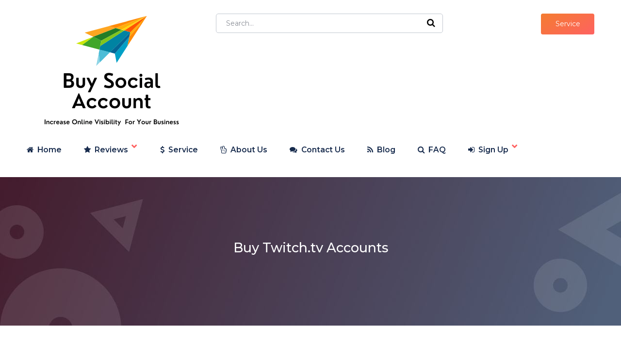

--- FILE ---
content_type: text/html; charset=UTF-8
request_url: https://buysocialaccount.com/product-tag/buy-twitch-tv-accounts/
body_size: 15121
content:
<!doctype html>
<html class="no-js" lang="en-US" prefix="og: http://ogp.me/ns# fb: http://ogp.me/ns/fb#">
<head itemscope="itemscope" itemtype="http://schema.org/WebSite"><meta name='robots' content='index, follow, max-image-preview:large, max-snippet:-1, max-video-preview:-1' />
<meta charset="UTF-8"><script>if(navigator.userAgent.match(/MSIE|Internet Explorer/i)||navigator.userAgent.match(/Trident\/7\..*?rv:11/i)){var href=document.location.href;if(!href.match(/[?&]nowprocket/)){if(href.indexOf("?")==-1){if(href.indexOf("#")==-1){document.location.href=href+"?nowprocket=1"}else{document.location.href=href.replace("#","?nowprocket=1#")}}else{if(href.indexOf("#")==-1){document.location.href=href+"&nowprocket=1"}else{document.location.href=href.replace("#","&nowprocket=1#")}}}}</script><script>class RocketLazyLoadScripts{constructor(){this.triggerEvents=["keydown","mousedown","mousemove","touchmove","touchstart","touchend","wheel"],this.userEventHandler=this._triggerListener.bind(this),this.touchStartHandler=this._onTouchStart.bind(this),this.touchMoveHandler=this._onTouchMove.bind(this),this.touchEndHandler=this._onTouchEnd.bind(this),this.clickHandler=this._onClick.bind(this),this.interceptedClicks=[],window.addEventListener("pageshow",(e=>{this.persisted=e.persisted})),window.addEventListener("DOMContentLoaded",(()=>{this._preconnect3rdParties()})),this.delayedScripts={normal:[],async:[],defer:[]},this.allJQueries=[]}_addUserInteractionListener(e){document.hidden?e._triggerListener():(this.triggerEvents.forEach((t=>window.addEventListener(t,e.userEventHandler,{passive:!0}))),window.addEventListener("touchstart",e.touchStartHandler,{passive:!0}),window.addEventListener("mousedown",e.touchStartHandler),document.addEventListener("visibilitychange",e.userEventHandler))}_removeUserInteractionListener(){this.triggerEvents.forEach((e=>window.removeEventListener(e,this.userEventHandler,{passive:!0}))),document.removeEventListener("visibilitychange",this.userEventHandler)}_onTouchStart(e){"HTML"!==e.target.tagName&&(window.addEventListener("touchend",this.touchEndHandler),window.addEventListener("mouseup",this.touchEndHandler),window.addEventListener("touchmove",this.touchMoveHandler,{passive:!0}),window.addEventListener("mousemove",this.touchMoveHandler),e.target.addEventListener("click",this.clickHandler),this._renameDOMAttribute(e.target,"onclick","rocket-onclick"))}_onTouchMove(e){window.removeEventListener("touchend",this.touchEndHandler),window.removeEventListener("mouseup",this.touchEndHandler),window.removeEventListener("touchmove",this.touchMoveHandler,{passive:!0}),window.removeEventListener("mousemove",this.touchMoveHandler),e.target.removeEventListener("click",this.clickHandler),this._renameDOMAttribute(e.target,"rocket-onclick","onclick")}_onTouchEnd(e){window.removeEventListener("touchend",this.touchEndHandler),window.removeEventListener("mouseup",this.touchEndHandler),window.removeEventListener("touchmove",this.touchMoveHandler,{passive:!0}),window.removeEventListener("mousemove",this.touchMoveHandler)}_onClick(e){e.target.removeEventListener("click",this.clickHandler),this._renameDOMAttribute(e.target,"rocket-onclick","onclick"),this.interceptedClicks.push(e),e.preventDefault(),e.stopPropagation(),e.stopImmediatePropagation()}_replayClicks(){window.removeEventListener("touchstart",this.touchStartHandler,{passive:!0}),window.removeEventListener("mousedown",this.touchStartHandler),this.interceptedClicks.forEach((e=>{e.target.dispatchEvent(new MouseEvent("click",{view:e.view,bubbles:!0,cancelable:!0}))}))}_renameDOMAttribute(e,t,n){e.hasAttribute&&e.hasAttribute(t)&&(event.target.setAttribute(n,event.target.getAttribute(t)),event.target.removeAttribute(t))}_triggerListener(){this._removeUserInteractionListener(this),"loading"===document.readyState?document.addEventListener("DOMContentLoaded",this._loadEverythingNow.bind(this)):this._loadEverythingNow()}_preconnect3rdParties(){let e=[];document.querySelectorAll("script[type=rocketlazyloadscript]").forEach((t=>{if(t.hasAttribute("src")){const n=new URL(t.src).origin;n!==location.origin&&e.push({src:n,crossOrigin:t.crossOrigin||"module"===t.getAttribute("data-rocket-type")})}})),e=[...new Map(e.map((e=>[JSON.stringify(e),e]))).values()],this._batchInjectResourceHints(e,"preconnect")}async _loadEverythingNow(){this.lastBreath=Date.now(),this._delayEventListeners(),this._delayJQueryReady(this),this._handleDocumentWrite(),this._registerAllDelayedScripts(),this._preloadAllScripts(),await this._loadScriptsFromList(this.delayedScripts.normal),await this._loadScriptsFromList(this.delayedScripts.defer),await this._loadScriptsFromList(this.delayedScripts.async);try{await this._triggerDOMContentLoaded(),await this._triggerWindowLoad()}catch(e){}window.dispatchEvent(new Event("rocket-allScriptsLoaded")),this._replayClicks()}_registerAllDelayedScripts(){document.querySelectorAll("script[type=rocketlazyloadscript]").forEach((e=>{e.hasAttribute("src")?e.hasAttribute("async")&&!1!==e.async?this.delayedScripts.async.push(e):e.hasAttribute("defer")&&!1!==e.defer||"module"===e.getAttribute("data-rocket-type")?this.delayedScripts.defer.push(e):this.delayedScripts.normal.push(e):this.delayedScripts.normal.push(e)}))}async _transformScript(e){return await this._littleBreath(),new Promise((t=>{const n=document.createElement("script");[...e.attributes].forEach((e=>{let t=e.nodeName;"type"!==t&&("data-rocket-type"===t&&(t="type"),n.setAttribute(t,e.nodeValue))})),e.hasAttribute("src")?(n.addEventListener("load",t),n.addEventListener("error",t)):(n.text=e.text,t());try{e.parentNode.replaceChild(n,e)}catch(e){t()}}))}async _loadScriptsFromList(e){const t=e.shift();return t?(await this._transformScript(t),this._loadScriptsFromList(e)):Promise.resolve()}_preloadAllScripts(){this._batchInjectResourceHints([...this.delayedScripts.normal,...this.delayedScripts.defer,...this.delayedScripts.async],"preload")}_batchInjectResourceHints(e,t){var n=document.createDocumentFragment();e.forEach((e=>{if(e.src){const i=document.createElement("link");i.href=e.src,i.rel=t,"preconnect"!==t&&(i.as="script"),e.getAttribute&&"module"===e.getAttribute("data-rocket-type")&&(i.crossOrigin=!0),e.crossOrigin&&(i.crossOrigin=e.crossOrigin),n.appendChild(i)}})),document.head.appendChild(n)}_delayEventListeners(){let e={};function t(t,n){!function(t){function n(n){return e[t].eventsToRewrite.indexOf(n)>=0?"rocket-"+n:n}e[t]||(e[t]={originalFunctions:{add:t.addEventListener,remove:t.removeEventListener},eventsToRewrite:[]},t.addEventListener=function(){arguments[0]=n(arguments[0]),e[t].originalFunctions.add.apply(t,arguments)},t.removeEventListener=function(){arguments[0]=n(arguments[0]),e[t].originalFunctions.remove.apply(t,arguments)})}(t),e[t].eventsToRewrite.push(n)}function n(e,t){let n=e[t];Object.defineProperty(e,t,{get:()=>n||function(){},set(i){e["rocket"+t]=n=i}})}t(document,"DOMContentLoaded"),t(window,"DOMContentLoaded"),t(window,"load"),t(window,"pageshow"),t(document,"readystatechange"),n(document,"onreadystatechange"),n(window,"onload"),n(window,"onpageshow")}_delayJQueryReady(e){let t=window.jQuery;Object.defineProperty(window,"jQuery",{get:()=>t,set(n){if(n&&n.fn&&!e.allJQueries.includes(n)){n.fn.ready=n.fn.init.prototype.ready=function(t){e.domReadyFired?t.bind(document)(n):document.addEventListener("rocket-DOMContentLoaded",(()=>t.bind(document)(n)))};const t=n.fn.on;n.fn.on=n.fn.init.prototype.on=function(){if(this[0]===window){function e(e){return e.split(" ").map((e=>"load"===e||0===e.indexOf("load.")?"rocket-jquery-load":e)).join(" ")}"string"==typeof arguments[0]||arguments[0]instanceof String?arguments[0]=e(arguments[0]):"object"==typeof arguments[0]&&Object.keys(arguments[0]).forEach((t=>{delete Object.assign(arguments[0],{[e(t)]:arguments[0][t]})[t]}))}return t.apply(this,arguments),this},e.allJQueries.push(n)}t=n}})}async _triggerDOMContentLoaded(){this.domReadyFired=!0,await this._littleBreath(),document.dispatchEvent(new Event("rocket-DOMContentLoaded")),await this._littleBreath(),window.dispatchEvent(new Event("rocket-DOMContentLoaded")),await this._littleBreath(),document.dispatchEvent(new Event("rocket-readystatechange")),await this._littleBreath(),document.rocketonreadystatechange&&document.rocketonreadystatechange()}async _triggerWindowLoad(){await this._littleBreath(),window.dispatchEvent(new Event("rocket-load")),await this._littleBreath(),window.rocketonload&&window.rocketonload(),await this._littleBreath(),this.allJQueries.forEach((e=>e(window).trigger("rocket-jquery-load"))),await this._littleBreath();const e=new Event("rocket-pageshow");e.persisted=this.persisted,window.dispatchEvent(e),await this._littleBreath(),window.rocketonpageshow&&window.rocketonpageshow({persisted:this.persisted})}_handleDocumentWrite(){const e=new Map;document.write=document.writeln=function(t){const n=document.currentScript,i=document.createRange(),r=n.parentElement;let o=e.get(n);void 0===o&&(o=n.nextSibling,e.set(n,o));const s=document.createDocumentFragment();i.setStart(s,0),s.appendChild(i.createContextualFragment(t)),r.insertBefore(s,o)}}async _littleBreath(){Date.now()-this.lastBreath>45&&(await this._requestAnimFrame(),this.lastBreath=Date.now())}async _requestAnimFrame(){return document.hidden?new Promise((e=>setTimeout(e))):new Promise((e=>requestAnimationFrame(e)))}static run(){const e=new RocketLazyLoadScripts;e._addUserInteractionListener(e)}}RocketLazyLoadScripts.run();</script>
	
<link rel="profile" href="http://gmpg.org/xfn/11">
<link rel="pingback" href="https://buysocialaccount.com/xmlrpc.php">
<meta name="viewport" content="width=device-width, initial-scale=1.0">
<meta itemprop="name" content="BuySocialAccount">
	<!-- This site is optimized with the Yoast SEO plugin v25.6 - https://yoast.com/wordpress/plugins/seo/ -->
	<title>Buy Twitch.tv Accounts Archives - BuySocialAccount</title><link rel="preload" as="style" href="https://fonts.googleapis.com/css?family=Montserrat%3A700%2C600%2C400%2C500%2C900%2C300%7CLora%3A700&#038;subset=latin&#038;display=swap" /><link rel="stylesheet" href="https://fonts.googleapis.com/css?family=Montserrat%3A700%2C600%2C400%2C500%2C900%2C300%7CLora%3A700&#038;subset=latin&#038;display=swap" media="print" onload="this.media='all'" /><noscript><link rel="stylesheet" href="https://fonts.googleapis.com/css?family=Montserrat%3A700%2C600%2C400%2C500%2C900%2C300%7CLora%3A700&#038;subset=latin&#038;display=swap" /></noscript>
	<link rel="canonical" href="https://buysocialaccount.com/product-tag/buy-twitch-tv-accounts/" />
	<meta property="og:locale" content="en_US" />
	<meta property="og:type" content="article" />
	<meta property="og:title" content="Buy Twitch.tv Accounts Archives - BuySocialAccount" />
	<meta property="og:url" content="https://buysocialaccount.com/product-tag/buy-twitch-tv-accounts/" />
	<meta property="og:site_name" content="BuySocialAccount" />
	<meta name="twitter:card" content="summary_large_image" />
	<script type="application/ld+json" class="yoast-schema-graph">{"@context":"https://schema.org","@graph":[{"@type":"CollectionPage","@id":"https://buysocialaccount.com/product-tag/buy-twitch-tv-accounts/","url":"https://buysocialaccount.com/product-tag/buy-twitch-tv-accounts/","name":"Buy Twitch.tv Accounts Archives - BuySocialAccount","isPartOf":{"@id":"https://buysocialaccount.com/#website"},"primaryImageOfPage":{"@id":"https://buysocialaccount.com/product-tag/buy-twitch-tv-accounts/#primaryimage"},"image":{"@id":"https://buysocialaccount.com/product-tag/buy-twitch-tv-accounts/#primaryimage"},"thumbnailUrl":"https://buysocialaccount.com/wp-content/uploads/2022/02/Buy-Twitch.tv-Accounts.png","breadcrumb":{"@id":"https://buysocialaccount.com/product-tag/buy-twitch-tv-accounts/#breadcrumb"},"inLanguage":"en-US"},{"@type":"ImageObject","inLanguage":"en-US","@id":"https://buysocialaccount.com/product-tag/buy-twitch-tv-accounts/#primaryimage","url":"https://buysocialaccount.com/wp-content/uploads/2022/02/Buy-Twitch.tv-Accounts.png","contentUrl":"https://buysocialaccount.com/wp-content/uploads/2022/02/Buy-Twitch.tv-Accounts.png","width":800,"height":800,"caption":"Buy Twitch.tv Accounts"},{"@type":"BreadcrumbList","@id":"https://buysocialaccount.com/product-tag/buy-twitch-tv-accounts/#breadcrumb","itemListElement":[{"@type":"ListItem","position":1,"name":"Home","item":"https://buysocialaccount.com/"},{"@type":"ListItem","position":2,"name":"Buy Twitch.tv Accounts"}]},{"@type":"WebSite","@id":"https://buysocialaccount.com/#website","url":"https://buysocialaccount.com/","name":"BuySocialAccount","description":"Better Social Media Marketing Online","publisher":{"@id":"https://buysocialaccount.com/#/schema/person/71d3ea1baa2b17e487445b15bcd7c1da"},"potentialAction":[{"@type":"SearchAction","target":{"@type":"EntryPoint","urlTemplate":"https://buysocialaccount.com/?s={search_term_string}"},"query-input":{"@type":"PropertyValueSpecification","valueRequired":true,"valueName":"search_term_string"}}],"inLanguage":"en-US"},{"@type":["Person","Organization"],"@id":"https://buysocialaccount.com/#/schema/person/71d3ea1baa2b17e487445b15bcd7c1da","name":"BUY SOCIAL ACCOUNT","image":{"@type":"ImageObject","inLanguage":"en-US","@id":"https://buysocialaccount.com/#/schema/person/image/","url":"https://secure.gravatar.com/avatar/151517f6abd040251ad50e439d93ac65?s=96&d=mm&r=g","contentUrl":"https://secure.gravatar.com/avatar/151517f6abd040251ad50e439d93ac65?s=96&d=mm&r=g","caption":"BUY SOCIAL ACCOUNT"},"logo":{"@id":"https://buysocialaccount.com/#/schema/person/image/"}}]}</script>
	<!-- / Yoast SEO plugin. -->


<link rel='dns-prefetch' href='//fonts.googleapis.com' />
<link href='https://fonts.gstatic.com' crossorigin rel='preconnect' />
<link rel="alternate" type="application/rss+xml" title="BuySocialAccount &raquo; Feed" href="https://buysocialaccount.com/feed/" />
			<link rel="icon" href="https://buysocialaccount.com/wp-content/uploads/2019/09/cropped-BSA-Limited-32x32.png" sizes="32x32" />
			<link rel="icon" href="https://buysocialaccount.com/wp-content/uploads/2019/09/cropped-BSA-Limited-192x192.png" sizes="192x192" />
		
					<link rel="apple-touch-icon-precomposed" href="https://buysocialaccount.com/wp-content/uploads/2019/09/cropped-BSA-Limited-100x100.png">
		
					<meta name="msapplication-TileColor" content="#ffffff">
			<meta name="msapplication-TileImage" content="https://buysocialaccount.com/wp-content/uploads/2019/09/cropped-BSA-Limited-270x270.png">
		<link rel="alternate" type="application/rss+xml" title="BuySocialAccount &raquo; Buy Twitch.tv Accounts Tag Feed" href="https://buysocialaccount.com/product-tag/buy-twitch-tv-accounts/feed/" />
<style id='wp-emoji-styles-inline-css' type='text/css'>

	img.wp-smiley, img.emoji {
		display: inline !important;
		border: none !important;
		box-shadow: none !important;
		height: 1em !important;
		width: 1em !important;
		margin: 0 0.07em !important;
		vertical-align: -0.1em !important;
		background: none !important;
		padding: 0 !important;
	}
</style>
<link rel='stylesheet' id='wp-block-library-css' href='https://buysocialaccount.com/wp-includes/css/dist/block-library/style.min.css' type='text/css' media='all' />
<style id='classic-theme-styles-inline-css' type='text/css'>
/*! This file is auto-generated */
.wp-block-button__link{color:#fff;background-color:#32373c;border-radius:9999px;box-shadow:none;text-decoration:none;padding:calc(.667em + 2px) calc(1.333em + 2px);font-size:1.125em}.wp-block-file__button{background:#32373c;color:#fff;text-decoration:none}
</style>
<style id='global-styles-inline-css' type='text/css'>
:root{--wp--preset--aspect-ratio--square: 1;--wp--preset--aspect-ratio--4-3: 4/3;--wp--preset--aspect-ratio--3-4: 3/4;--wp--preset--aspect-ratio--3-2: 3/2;--wp--preset--aspect-ratio--2-3: 2/3;--wp--preset--aspect-ratio--16-9: 16/9;--wp--preset--aspect-ratio--9-16: 9/16;--wp--preset--color--black: #000000;--wp--preset--color--cyan-bluish-gray: #abb8c3;--wp--preset--color--white: #ffffff;--wp--preset--color--pale-pink: #f78da7;--wp--preset--color--vivid-red: #cf2e2e;--wp--preset--color--luminous-vivid-orange: #ff6900;--wp--preset--color--luminous-vivid-amber: #fcb900;--wp--preset--color--light-green-cyan: #7bdcb5;--wp--preset--color--vivid-green-cyan: #00d084;--wp--preset--color--pale-cyan-blue: #8ed1fc;--wp--preset--color--vivid-cyan-blue: #0693e3;--wp--preset--color--vivid-purple: #9b51e0;--wp--preset--gradient--vivid-cyan-blue-to-vivid-purple: linear-gradient(135deg,rgba(6,147,227,1) 0%,rgb(155,81,224) 100%);--wp--preset--gradient--light-green-cyan-to-vivid-green-cyan: linear-gradient(135deg,rgb(122,220,180) 0%,rgb(0,208,130) 100%);--wp--preset--gradient--luminous-vivid-amber-to-luminous-vivid-orange: linear-gradient(135deg,rgba(252,185,0,1) 0%,rgba(255,105,0,1) 100%);--wp--preset--gradient--luminous-vivid-orange-to-vivid-red: linear-gradient(135deg,rgba(255,105,0,1) 0%,rgb(207,46,46) 100%);--wp--preset--gradient--very-light-gray-to-cyan-bluish-gray: linear-gradient(135deg,rgb(238,238,238) 0%,rgb(169,184,195) 100%);--wp--preset--gradient--cool-to-warm-spectrum: linear-gradient(135deg,rgb(74,234,220) 0%,rgb(151,120,209) 20%,rgb(207,42,186) 40%,rgb(238,44,130) 60%,rgb(251,105,98) 80%,rgb(254,248,76) 100%);--wp--preset--gradient--blush-light-purple: linear-gradient(135deg,rgb(255,206,236) 0%,rgb(152,150,240) 100%);--wp--preset--gradient--blush-bordeaux: linear-gradient(135deg,rgb(254,205,165) 0%,rgb(254,45,45) 50%,rgb(107,0,62) 100%);--wp--preset--gradient--luminous-dusk: linear-gradient(135deg,rgb(255,203,112) 0%,rgb(199,81,192) 50%,rgb(65,88,208) 100%);--wp--preset--gradient--pale-ocean: linear-gradient(135deg,rgb(255,245,203) 0%,rgb(182,227,212) 50%,rgb(51,167,181) 100%);--wp--preset--gradient--electric-grass: linear-gradient(135deg,rgb(202,248,128) 0%,rgb(113,206,126) 100%);--wp--preset--gradient--midnight: linear-gradient(135deg,rgb(2,3,129) 0%,rgb(40,116,252) 100%);--wp--preset--font-size--small: 13px;--wp--preset--font-size--medium: 20px;--wp--preset--font-size--large: 36px;--wp--preset--font-size--x-large: 42px;--wp--preset--spacing--20: 0.44rem;--wp--preset--spacing--30: 0.67rem;--wp--preset--spacing--40: 1rem;--wp--preset--spacing--50: 1.5rem;--wp--preset--spacing--60: 2.25rem;--wp--preset--spacing--70: 3.38rem;--wp--preset--spacing--80: 5.06rem;--wp--preset--shadow--natural: 6px 6px 9px rgba(0, 0, 0, 0.2);--wp--preset--shadow--deep: 12px 12px 50px rgba(0, 0, 0, 0.4);--wp--preset--shadow--sharp: 6px 6px 0px rgba(0, 0, 0, 0.2);--wp--preset--shadow--outlined: 6px 6px 0px -3px rgba(255, 255, 255, 1), 6px 6px rgba(0, 0, 0, 1);--wp--preset--shadow--crisp: 6px 6px 0px rgba(0, 0, 0, 1);}:where(.is-layout-flex){gap: 0.5em;}:where(.is-layout-grid){gap: 0.5em;}body .is-layout-flex{display: flex;}.is-layout-flex{flex-wrap: wrap;align-items: center;}.is-layout-flex > :is(*, div){margin: 0;}body .is-layout-grid{display: grid;}.is-layout-grid > :is(*, div){margin: 0;}:where(.wp-block-columns.is-layout-flex){gap: 2em;}:where(.wp-block-columns.is-layout-grid){gap: 2em;}:where(.wp-block-post-template.is-layout-flex){gap: 1.25em;}:where(.wp-block-post-template.is-layout-grid){gap: 1.25em;}.has-black-color{color: var(--wp--preset--color--black) !important;}.has-cyan-bluish-gray-color{color: var(--wp--preset--color--cyan-bluish-gray) !important;}.has-white-color{color: var(--wp--preset--color--white) !important;}.has-pale-pink-color{color: var(--wp--preset--color--pale-pink) !important;}.has-vivid-red-color{color: var(--wp--preset--color--vivid-red) !important;}.has-luminous-vivid-orange-color{color: var(--wp--preset--color--luminous-vivid-orange) !important;}.has-luminous-vivid-amber-color{color: var(--wp--preset--color--luminous-vivid-amber) !important;}.has-light-green-cyan-color{color: var(--wp--preset--color--light-green-cyan) !important;}.has-vivid-green-cyan-color{color: var(--wp--preset--color--vivid-green-cyan) !important;}.has-pale-cyan-blue-color{color: var(--wp--preset--color--pale-cyan-blue) !important;}.has-vivid-cyan-blue-color{color: var(--wp--preset--color--vivid-cyan-blue) !important;}.has-vivid-purple-color{color: var(--wp--preset--color--vivid-purple) !important;}.has-black-background-color{background-color: var(--wp--preset--color--black) !important;}.has-cyan-bluish-gray-background-color{background-color: var(--wp--preset--color--cyan-bluish-gray) !important;}.has-white-background-color{background-color: var(--wp--preset--color--white) !important;}.has-pale-pink-background-color{background-color: var(--wp--preset--color--pale-pink) !important;}.has-vivid-red-background-color{background-color: var(--wp--preset--color--vivid-red) !important;}.has-luminous-vivid-orange-background-color{background-color: var(--wp--preset--color--luminous-vivid-orange) !important;}.has-luminous-vivid-amber-background-color{background-color: var(--wp--preset--color--luminous-vivid-amber) !important;}.has-light-green-cyan-background-color{background-color: var(--wp--preset--color--light-green-cyan) !important;}.has-vivid-green-cyan-background-color{background-color: var(--wp--preset--color--vivid-green-cyan) !important;}.has-pale-cyan-blue-background-color{background-color: var(--wp--preset--color--pale-cyan-blue) !important;}.has-vivid-cyan-blue-background-color{background-color: var(--wp--preset--color--vivid-cyan-blue) !important;}.has-vivid-purple-background-color{background-color: var(--wp--preset--color--vivid-purple) !important;}.has-black-border-color{border-color: var(--wp--preset--color--black) !important;}.has-cyan-bluish-gray-border-color{border-color: var(--wp--preset--color--cyan-bluish-gray) !important;}.has-white-border-color{border-color: var(--wp--preset--color--white) !important;}.has-pale-pink-border-color{border-color: var(--wp--preset--color--pale-pink) !important;}.has-vivid-red-border-color{border-color: var(--wp--preset--color--vivid-red) !important;}.has-luminous-vivid-orange-border-color{border-color: var(--wp--preset--color--luminous-vivid-orange) !important;}.has-luminous-vivid-amber-border-color{border-color: var(--wp--preset--color--luminous-vivid-amber) !important;}.has-light-green-cyan-border-color{border-color: var(--wp--preset--color--light-green-cyan) !important;}.has-vivid-green-cyan-border-color{border-color: var(--wp--preset--color--vivid-green-cyan) !important;}.has-pale-cyan-blue-border-color{border-color: var(--wp--preset--color--pale-cyan-blue) !important;}.has-vivid-cyan-blue-border-color{border-color: var(--wp--preset--color--vivid-cyan-blue) !important;}.has-vivid-purple-border-color{border-color: var(--wp--preset--color--vivid-purple) !important;}.has-vivid-cyan-blue-to-vivid-purple-gradient-background{background: var(--wp--preset--gradient--vivid-cyan-blue-to-vivid-purple) !important;}.has-light-green-cyan-to-vivid-green-cyan-gradient-background{background: var(--wp--preset--gradient--light-green-cyan-to-vivid-green-cyan) !important;}.has-luminous-vivid-amber-to-luminous-vivid-orange-gradient-background{background: var(--wp--preset--gradient--luminous-vivid-amber-to-luminous-vivid-orange) !important;}.has-luminous-vivid-orange-to-vivid-red-gradient-background{background: var(--wp--preset--gradient--luminous-vivid-orange-to-vivid-red) !important;}.has-very-light-gray-to-cyan-bluish-gray-gradient-background{background: var(--wp--preset--gradient--very-light-gray-to-cyan-bluish-gray) !important;}.has-cool-to-warm-spectrum-gradient-background{background: var(--wp--preset--gradient--cool-to-warm-spectrum) !important;}.has-blush-light-purple-gradient-background{background: var(--wp--preset--gradient--blush-light-purple) !important;}.has-blush-bordeaux-gradient-background{background: var(--wp--preset--gradient--blush-bordeaux) !important;}.has-luminous-dusk-gradient-background{background: var(--wp--preset--gradient--luminous-dusk) !important;}.has-pale-ocean-gradient-background{background: var(--wp--preset--gradient--pale-ocean) !important;}.has-electric-grass-gradient-background{background: var(--wp--preset--gradient--electric-grass) !important;}.has-midnight-gradient-background{background: var(--wp--preset--gradient--midnight) !important;}.has-small-font-size{font-size: var(--wp--preset--font-size--small) !important;}.has-medium-font-size{font-size: var(--wp--preset--font-size--medium) !important;}.has-large-font-size{font-size: var(--wp--preset--font-size--large) !important;}.has-x-large-font-size{font-size: var(--wp--preset--font-size--x-large) !important;}
:where(.wp-block-post-template.is-layout-flex){gap: 1.25em;}:where(.wp-block-post-template.is-layout-grid){gap: 1.25em;}
:where(.wp-block-columns.is-layout-flex){gap: 2em;}:where(.wp-block-columns.is-layout-grid){gap: 2em;}
:root :where(.wp-block-pullquote){font-size: 1.5em;line-height: 1.6;}
</style>
<link rel='stylesheet' id='contact-form-7-css' href='https://buysocialaccount.com/wp-content/plugins/contact-form-7/includes/css/styles.css' type='text/css' media='all' />
<link rel='stylesheet' id='plyr-css-css' href='https://buysocialaccount.com/wp-content/plugins/easy-video-player/lib/plyr.css' type='text/css' media='all' />
<link rel='stylesheet' id='woocommerce-layout-css' href='https://buysocialaccount.com/wp-content/plugins/woocommerce/assets/css/woocommerce-layout.css' type='text/css' media='all' />
<link rel='stylesheet' id='woocommerce-smallscreen-css' href='https://buysocialaccount.com/wp-content/plugins/woocommerce/assets/css/woocommerce-smallscreen.css' type='text/css' media='only screen and (max-width: 768px)' />
<link rel='stylesheet' id='woocommerce-general-css' href='https://buysocialaccount.com/wp-content/plugins/woocommerce/assets/css/woocommerce.css' type='text/css' media='all' />
<style id='woocommerce-inline-inline-css' type='text/css'>
.woocommerce form .form-row .required { visibility: visible; }
</style>
<link rel='stylesheet' id='brands-styles-css' href='https://buysocialaccount.com/wp-content/plugins/woocommerce/assets/css/brands.css' type='text/css' media='all' />
<link rel='stylesheet' id='agency-theme-css' href='https://buysocialaccount.com/wp-content/themes/mts_agency/style.css' type='text/css' media='all' />

<link rel='stylesheet' id='fontawesome-css' href='https://buysocialaccount.com/wp-content/themes/mts_agency/css/font-awesome.min.css' type='text/css' media='all' />
<link rel='stylesheet' id='owl-carousel-css' href='https://buysocialaccount.com/wp-content/themes/mts_agency/css/owl.carousel.css' type='text/css' media='all' />
<link rel='stylesheet' id='agency-responsive-css' href='https://buysocialaccount.com/wp-content/themes/mts_agency/css/agency-responsive.css' type='text/css' media='all' />
<link rel='stylesheet' id='agency-woocommerce-css' href='https://buysocialaccount.com/wp-content/themes/mts_agency/css/agency-woocommerce.css' type='text/css' media='all' />
<link rel='stylesheet' id='agency-dynamic-css-css' href='//buysocialaccount.com/wp-content/uploads/agency-styles/agency-37.css?timestamp=1681385507&#038;ver=1.0.12' type='text/css' media='all' />
<style id='rocket-lazyload-inline-css' type='text/css'>
.rll-youtube-player{position:relative;padding-bottom:56.23%;height:0;overflow:hidden;max-width:100%;}.rll-youtube-player:focus-within{outline: 2px solid currentColor;outline-offset: 5px;}.rll-youtube-player iframe{position:absolute;top:0;left:0;width:100%;height:100%;z-index:100;background:0 0}.rll-youtube-player img{bottom:0;display:block;left:0;margin:auto;max-width:100%;width:100%;position:absolute;right:0;top:0;border:none;height:auto;-webkit-transition:.4s all;-moz-transition:.4s all;transition:.4s all}.rll-youtube-player img:hover{-webkit-filter:brightness(75%)}.rll-youtube-player .play{height:100%;width:100%;left:0;top:0;position:absolute;background:url(https://buysocialaccount.com/wp-content/plugins/wp-rocket/assets/img/youtube.png) no-repeat center;background-color: transparent !important;cursor:pointer;border:none;}
</style>
<script type="text/javascript" id="plyr-js-js-extra">
/* <![CDATA[ */
var easy_video_player = {"plyr_iconUrl":"https:\/\/buysocialaccount.com\/wp-content\/plugins\/easy-video-player\/lib\/plyr.svg","plyr_blankVideo":"https:\/\/buysocialaccount.com\/wp-content\/plugins\/easy-video-player\/lib\/blank.mp4"};
/* ]]> */
</script>
<script type="rocketlazyloadscript" data-minify="1" data-rocket-type="text/javascript" src="https://buysocialaccount.com/wp-content/cache/min/1/wp-content/plugins/easy-video-player/lib/plyr.js?ver=1722326850" id="plyr-js-js" defer></script>
<script type="rocketlazyloadscript" data-rocket-type="text/javascript" src="https://buysocialaccount.com/wp-includes/js/jquery/jquery.min.js" id="jquery-core-js" defer></script>
<script type="rocketlazyloadscript" data-rocket-type="text/javascript" src="https://buysocialaccount.com/wp-includes/js/jquery/jquery-migrate.min.js" id="jquery-migrate-js" defer></script>
<script type="rocketlazyloadscript" data-rocket-type="text/javascript" src="https://buysocialaccount.com/wp-content/plugins/woocommerce/assets/js/jquery-blockui/jquery.blockUI.min.js" id="jquery-blockui-js" defer="defer" data-wp-strategy="defer"></script>
<script type="text/javascript" id="wc-add-to-cart-js-extra">
/* <![CDATA[ */
var wc_add_to_cart_params = {"ajax_url":"\/wp-admin\/admin-ajax.php","wc_ajax_url":"\/?wc-ajax=%%endpoint%%","i18n_view_cart":"View cart","cart_url":"https:\/\/buysocialaccount.com\/cart\/","is_cart":"","cart_redirect_after_add":"no"};
/* ]]> */
</script>
<script type="rocketlazyloadscript" data-rocket-type="text/javascript" src="https://buysocialaccount.com/wp-content/plugins/woocommerce/assets/js/frontend/add-to-cart.min.js" id="wc-add-to-cart-js" defer="defer" data-wp-strategy="defer"></script>
<script type="rocketlazyloadscript" data-rocket-type="text/javascript" src="https://buysocialaccount.com/wp-content/plugins/woocommerce/assets/js/js-cookie/js.cookie.min.js" id="js-cookie-js" defer="defer" data-wp-strategy="defer"></script>
<script type="text/javascript" id="woocommerce-js-extra">
/* <![CDATA[ */
var woocommerce_params = {"ajax_url":"\/wp-admin\/admin-ajax.php","wc_ajax_url":"\/?wc-ajax=%%endpoint%%","i18n_password_show":"Show password","i18n_password_hide":"Hide password"};
/* ]]> */
</script>
<script type="rocketlazyloadscript" data-rocket-type="text/javascript" src="https://buysocialaccount.com/wp-content/plugins/woocommerce/assets/js/frontend/woocommerce.min.js" id="woocommerce-js" defer="defer" data-wp-strategy="defer"></script>
<link rel="https://api.w.org/" href="https://buysocialaccount.com/wp-json/" /><link rel="alternate" title="JSON" type="application/json" href="https://buysocialaccount.com/wp-json/wp/v2/product_tag/211" /><link rel="EditURI" type="application/rsd+xml" title="RSD" href="https://buysocialaccount.com/xmlrpc.php?rsd" />
<meta name="generator" content="WordPress 6.6.4" />
<meta name="generator" content="WooCommerce 9.8.6" />
<meta name="generator" content="Redux 4.5.10" /><script type="rocketlazyloadscript" data-rocket-type="text/javascript">var ajaxurl = "https://buysocialaccount.com/wp-admin/admin-ajax.php";</script>	<noscript><style>.woocommerce-product-gallery{ opacity: 1 !important; }</style></noscript>
	<link rel="icon" href="https://buysocialaccount.com/wp-content/uploads/2019/09/cropped-BSA-Limited-32x32.png" sizes="32x32" />
<link rel="icon" href="https://buysocialaccount.com/wp-content/uploads/2019/09/cropped-BSA-Limited-192x192.png" sizes="192x192" />
<link rel="apple-touch-icon" href="https://buysocialaccount.com/wp-content/uploads/2019/09/cropped-BSA-Limited-180x180.png" />
<meta name="msapplication-TileImage" content="https://buysocialaccount.com/wp-content/uploads/2019/09/cropped-BSA-Limited-270x270.png" />
<meta name="facebook-domain-verification" content="lo3eiw2rpybkpjyotlbd71y8yl74l0" /><noscript><style id="rocket-lazyload-nojs-css">.rll-youtube-player, [data-lazy-src]{display:none !important;}</style></noscript></head>

<body id="blog" class="archive tax-product_tag term-buy-twitch-tv-accounts term-211 theme-mts_agency woocommerce woocommerce-page woocommerce-no-js main">

	
	<div class="main-container">

		
<header id="site-header" class="main-header header-layout2 clearfix" role="banner" itemscope="itemscope" itemtype="http://schema.org/WPHeader">


	<div id="header" class="clearfix">

		<div class="container">

			<!-- Logo -->
			<div class="logo-wrap">
				<h2 id="logo" class="image-logo clearfix"><a href="https://buysocialaccount.com"><img width="350" height="232" src="data:image/svg+xml,%3Csvg%20xmlns='http://www.w3.org/2000/svg'%20viewBox='0%200%20350%20232'%3E%3C/svg%3E" alt="BuySocialAccount" data-lazy-src="https://buysocialaccount.com/wp-content/uploads/2021/09/BSA-Buy-social-Account--e1631250091975.png"><noscript><img width="350" height="232" src="https://buysocialaccount.com/wp-content/uploads/2021/09/BSA-Buy-social-Account--e1631250091975.png" alt="BuySocialAccount"></noscript></a></h2>			</div>

			<div class="header-search">
<form method="get" id="searchform" class="search-form" action="https://buysocialaccount.com" _lpchecked="1">
	<fieldset>
		<input type="text" name="s" id="s" value="" placeholder="Search..." >
		<button id="search-image" class="sbutton icon" type="submit" value=""><i class="fa fa-search"></i></button>
	</fieldset>
</form>
</div><div class="nav-button"><a href="https://buysocialaccount.com/shop/" class="button">Service</a></div>
<div id="primary-navigation" class="primary-navigation" role="navigation" itemscope="itemscope" itemtype="http://schema.org/SiteNavigationElement">

	<a href="#" id="pull" class="toggle-mobile-menu"></a>
	
		<nav class="navigation clearfix">
			<ul id="menu-main-menu" class="menu clearfix"><li id="menu-item-3828" class="menu-item menu-item-type-post_type menu-item-object-page menu-item-home menu-item-3828"><a href="https://buysocialaccount.com/"><i class="fa fa-home"></i> Home</a></li>
<li id="menu-item-3785" class="menu-item menu-item-type-taxonomy menu-item-object-product_cat menu-item-has-children menu-item-3785"><a href="https://buysocialaccount.com/product-category/reviews/"><i class="fa fa-star"></i> Reviews</a>
<ul class="sub-menu">
	<li id="menu-item-1053" class="menu-item menu-item-type-post_type menu-item-object-product menu-item-1053"><a href="https://buysocialaccount.com/product/buy-google-reviews/">Buy Google Reviews &#8211; 100% Permanent 5 Star Google Reviews</a></li>
</ul>
</li>
<li id="menu-item-3972" class="menu-item menu-item-type-post_type menu-item-object-page menu-item-3972"><a href="https://buysocialaccount.com/shop/"><i class="fa fa-usd"></i> Service</a></li>
<li id="menu-item-3818" class="menu-item menu-item-type-post_type menu-item-object-page menu-item-3818"><a href="https://buysocialaccount.com/about-us/"><i class="fa fa-hand-peace-o"></i> About Us</a></li>
<li id="menu-item-3821" class="menu-item menu-item-type-post_type menu-item-object-page menu-item-3821"><a href="https://buysocialaccount.com/contact-us/"><i class="fa fa-comments"></i> Contact Us</a></li>
<li id="menu-item-3817" class="menu-item menu-item-type-post_type menu-item-object-page menu-item-3817"><a href="https://buysocialaccount.com/blog/"><i class="fa fa-feed"></i> Blog</a></li>
<li id="menu-item-3845" class="menu-item menu-item-type-post_type menu-item-object-page menu-item-3845"><a href="https://buysocialaccount.com/frequently-asked-question/"><i class="fa fa-search"></i> FAQ</a></li>
<li id="menu-item-3860" class="menu-item menu-item-type-post_type menu-item-object-page menu-item-has-children menu-item-3860"><a href="https://buysocialaccount.com/sign-up/"><i class="fa fa-sign-in"></i> Sign Up</a>
<ul class="sub-menu">
	<li id="menu-item-3824" class="menu-item menu-item-type-post_type menu-item-object-page menu-item-has-children menu-item-3824"><a href="https://buysocialaccount.com/my-account/"><i class="fa fa-paper-plane"></i> My Account</a>
	<ul class="sub-menu">
		<li id="menu-item-3819" class="menu-item menu-item-type-post_type menu-item-object-page menu-item-3819"><a href="https://buysocialaccount.com/cart/">Cart</a></li>
		<li id="menu-item-3820" class="menu-item menu-item-type-post_type menu-item-object-page menu-item-3820"><a href="https://buysocialaccount.com/checkout/">Checkout</a></li>
		<li id="menu-item-3825" class="menu-item menu-item-type-post_type menu-item-object-page menu-item-3825"><a href="https://buysocialaccount.com/shop/">Shop</a></li>
		<li id="menu-item-3827" class="menu-item menu-item-type-post_type menu-item-object-page menu-item-3827"><a href="https://buysocialaccount.com/wishlist/">Wishlist</a></li>
	</ul>
</li>
	<li id="menu-item-3812" class="menu-item menu-item-type-post_type menu-item-object-page menu-item-privacy-policy menu-item-has-children menu-item-3812"><a rel="privacy-policy" href="https://buysocialaccount.com/privacy-policy/"><i class="fa fa-bars"></i> Privacy Policy</a>
	<ul class="sub-menu">
		<li id="menu-item-3822" class="menu-item menu-item-type-post_type menu-item-object-page menu-item-3822"><a href="https://buysocialaccount.com/copyright/">Copyright</a></li>
		<li id="menu-item-3823" class="menu-item menu-item-type-post_type menu-item-object-page menu-item-3823"><a href="https://buysocialaccount.com/disclaimer/">Disclaimer</a></li>
		<li id="menu-item-3815" class="menu-item menu-item-type-post_type menu-item-object-page menu-item-3815"><a href="https://buysocialaccount.com/refund_returns/">Refund and Returns Policy</a></li>
		<li id="menu-item-3826" class="menu-item menu-item-type-post_type menu-item-object-page menu-item-3826"><a href="https://buysocialaccount.com/terms-conditions/">Terms &#038; Conditions</a></li>
	</ul>
</li>
</ul>
</li>
</ul>		</nav>
		<nav class="navigation mobile-only clearfix mobile-menu-wrapper">
			<ul id="menu-main-menu-1" class="menu clearfix"><li class="menu-item menu-item-type-post_type menu-item-object-page menu-item-home menu-item-3828"><a href="https://buysocialaccount.com/"><i class="fa fa-home"></i> Home</a></li>
<li class="menu-item menu-item-type-taxonomy menu-item-object-product_cat menu-item-has-children menu-item-3785"><a href="https://buysocialaccount.com/product-category/reviews/"><i class="fa fa-star"></i> Reviews</a>
<ul class="sub-menu">
	<li class="menu-item menu-item-type-post_type menu-item-object-product menu-item-1053"><a href="https://buysocialaccount.com/product/buy-google-reviews/">Buy Google Reviews &#8211; 100% Permanent 5 Star Google Reviews</a></li>
</ul>
</li>
<li class="menu-item menu-item-type-post_type menu-item-object-page menu-item-3972"><a href="https://buysocialaccount.com/shop/"><i class="fa fa-usd"></i> Service</a></li>
<li class="menu-item menu-item-type-post_type menu-item-object-page menu-item-3818"><a href="https://buysocialaccount.com/about-us/"><i class="fa fa-hand-peace-o"></i> About Us</a></li>
<li class="menu-item menu-item-type-post_type menu-item-object-page menu-item-3821"><a href="https://buysocialaccount.com/contact-us/"><i class="fa fa-comments"></i> Contact Us</a></li>
<li class="menu-item menu-item-type-post_type menu-item-object-page menu-item-3817"><a href="https://buysocialaccount.com/blog/"><i class="fa fa-feed"></i> Blog</a></li>
<li class="menu-item menu-item-type-post_type menu-item-object-page menu-item-3845"><a href="https://buysocialaccount.com/frequently-asked-question/"><i class="fa fa-search"></i> FAQ</a></li>
<li class="menu-item menu-item-type-post_type menu-item-object-page menu-item-has-children menu-item-3860"><a href="https://buysocialaccount.com/sign-up/"><i class="fa fa-sign-in"></i> Sign Up</a>
<ul class="sub-menu">
	<li class="menu-item menu-item-type-post_type menu-item-object-page menu-item-has-children menu-item-3824"><a href="https://buysocialaccount.com/my-account/"><i class="fa fa-paper-plane"></i> My Account</a>
	<ul class="sub-menu">
		<li class="menu-item menu-item-type-post_type menu-item-object-page menu-item-3819"><a href="https://buysocialaccount.com/cart/">Cart</a></li>
		<li class="menu-item menu-item-type-post_type menu-item-object-page menu-item-3820"><a href="https://buysocialaccount.com/checkout/">Checkout</a></li>
		<li class="menu-item menu-item-type-post_type menu-item-object-page menu-item-3825"><a href="https://buysocialaccount.com/shop/">Shop</a></li>
		<li class="menu-item menu-item-type-post_type menu-item-object-page menu-item-3827"><a href="https://buysocialaccount.com/wishlist/">Wishlist</a></li>
	</ul>
</li>
	<li class="menu-item menu-item-type-post_type menu-item-object-page menu-item-privacy-policy menu-item-has-children menu-item-3812"><a rel="privacy-policy" href="https://buysocialaccount.com/privacy-policy/"><i class="fa fa-bars"></i> Privacy Policy</a>
	<ul class="sub-menu">
		<li class="menu-item menu-item-type-post_type menu-item-object-page menu-item-3822"><a href="https://buysocialaccount.com/copyright/">Copyright</a></li>
		<li class="menu-item menu-item-type-post_type menu-item-object-page menu-item-3823"><a href="https://buysocialaccount.com/disclaimer/">Disclaimer</a></li>
		<li class="menu-item menu-item-type-post_type menu-item-object-page menu-item-3815"><a href="https://buysocialaccount.com/refund_returns/">Refund and Returns Policy</a></li>
		<li class="menu-item menu-item-type-post_type menu-item-object-page menu-item-3826"><a href="https://buysocialaccount.com/terms-conditions/">Terms &#038; Conditions</a></li>
	</ul>
</li>
</ul>
</li>
</ul>		</nav>

	
</div><!-- nav -->

		</div><!-- .container -->


	</div><!--#header-->

	
</header>

<div class="pages-title-section"><div class="top-heading">Buy Twitch.tv Accounts</div></div>
<div id="wrapper" class="single clearfix wc_page clearfix clearfix">
	<div class="container clearfix">
		<article class="article">
			<div id="content_box" >
			<div id="primary" class="content-area"><main id="main" class="site-main" role="main"><nav class="woocommerce-breadcrumb" aria-label="Breadcrumb"><a href="https://buysocialaccount.com">Home</a>&nbsp;&#47;&nbsp;Products tagged &ldquo;Buy Twitch.tv Accounts&rdquo;</nav>				<h1 class="page-title">Buy Twitch.tv Accounts</h1>
			
			
			<div class="woocommerce-notices-wrapper"></div><p class="woocommerce-result-count" >
	Showing the single result</p>
<form class="woocommerce-ordering" method="get">
		<select
		name="orderby"
		class="orderby"
					aria-label="Shop order"
			>
					<option value="menu_order"  selected='selected'>Default sorting</option>
					<option value="popularity" >Sort by popularity</option>
					<option value="rating" >Sort by average rating</option>
					<option value="date" >Sort by latest</option>
					<option value="price" >Sort by price: low to high</option>
					<option value="price-desc" >Sort by price: high to low</option>
			</select>
	<input type="hidden" name="paged" value="1" />
	</form>
<ul class="products columns-3">
<li class="has_thumb product type-product post-4037 status-publish first instock product_cat-music-accounts product_tag-buy-twitch-tv-accounts has-post-thumbnail sale taxable shipping-taxable purchasable product-type-variable has-default-attributes">
	<a href="https://buysocialaccount.com/product/buy-twitch-tv-accounts/" class="woocommerce-LoopProduct-link woocommerce-loop-product__link">
	<span class="onsale">Sale!</span>
	<img width="300" height="300" src="data:image/svg+xml,%3Csvg%20xmlns='http://www.w3.org/2000/svg'%20viewBox='0%200%20300%20300'%3E%3C/svg%3E" class="attachment-woocommerce_thumbnail size-woocommerce_thumbnail" alt="Buy Twitch.tv Accounts" decoding="async" fetchpriority="high" data-lazy-src="https://buysocialaccount.com/wp-content/uploads/2022/02/Buy-Twitch.tv-Accounts-300x300.png" /><noscript><img width="300" height="300" src="https://buysocialaccount.com/wp-content/uploads/2022/02/Buy-Twitch.tv-Accounts-300x300.png" class="attachment-woocommerce_thumbnail size-woocommerce_thumbnail" alt="Buy Twitch.tv Accounts" decoding="async" fetchpriority="high" /></noscript><h2 class="woocommerce-loop-product__title">Buy Twitch.tv Accounts &#8211; Buy Twitch Accounts</h2>
	<span class="price"><span class="woocommerce-Price-amount amount"><bdi><span class="woocommerce-Price-currencySymbol">&#36;</span>25.00</bdi></span> &ndash; <span class="woocommerce-Price-amount amount"><bdi><span class="woocommerce-Price-currencySymbol">&#36;</span>100.00</bdi></span></span>
</a><a href="https://buysocialaccount.com/product/buy-twitch-tv-accounts/" aria-describedby="woocommerce_loop_add_to_cart_link_describedby_4037" data-quantity="1" class="button product_type_variable add_to_cart_button" data-product_id="4037" data-product_sku="#17" aria-label="Select options for &ldquo;Buy Twitch.tv Accounts - Buy Twitch Accounts&rdquo;" rel="nofollow">Select options</a>	<span id="woocommerce_loop_add_to_cart_link_describedby_4037" class="screen-reader-text">
		This product has multiple variants. The options may be chosen on the product page	</span>
</li>
</ul>
</main></div>			</div>
		</article>
		<aside id="sidebar" class="sidebar c-4-12 mts-sidebar-sidebar" role="complementary" itemscope itemtype="http://schema.org/WPSideBar">
	<div id="facebook-like-widget-3" class="widget facebook_like"><h3 class="widget-title">Find us on Facebook</h3>				<div class="fb-page" data-href="https://www.facebook.com/Buysocialaccount247/" data-width="370" data-hide-cover="false" data-show-facepile="true" data-show-posts="true"></div>
			</div>
</aside><!--#sidebar-->
	</div>
		</div><!--#wrapper-->

	
	<footer id="site-footer" class="site-footer" role="contentinfo" itemscope="itemscope" itemtype="http://schema.org/WPFooter">

	
		<div class="container">
			
		<div class="footer-widgets first-footer-widgets widgets-num-4">
							<div class="f-widget f-widget-1 first">
					<div id="text-9" class="widget widget_text"><h3 class="widget-title">About Us</h3>			<div class="textwidget"><p>We are the top quality service provider in the world. Our service is always safe and 100% sure. We look forward to providing the best quality service to the customers.</p>
</div>
		</div>				</div>
							<div class="f-widget f-widget-2">
					<div id="text-8" class="widget widget_text"><h3 class="widget-title">Who We Are?</h3>			<div class="textwidget"><p>We are one of the best online reliable social media marketing services online suppliers. Along with that, we give a 100% money-back guarantee.</p>
</div>
		</div>				</div>
							<div class="f-widget f-widget-3">
					<div id="text-7" class="widget widget_text"><h3 class="widget-title">Contact Info</h3>			<div class="textwidget"><p>If there is a problem, you can contact us and we will be happy to help you</p>
<ul>
<li>Gmail       : buysocialaccount@yahoo.com</li>
<li>WhatsApp: <strong>+1 (307) 8001705</strong></li>
</ul>
</div>
		</div>				</div>
							<div class="f-widget f-widget-4 last">
					<div id="media_image-5" class="widget widget_media_image"><img width="288" height="151" src="data:image/svg+xml,%3Csvg%20xmlns='http://www.w3.org/2000/svg'%20viewBox='0%200%20288%20151'%3E%3C/svg%3E" class="image wp-image-1638  attachment-full size-full" alt="" style="max-width: 100%; height: auto;" decoding="async" data-lazy-src="https://buysocialaccount.com/wp-content/uploads/2019/11/buysocialaccount-2.png" /><noscript><img width="288" height="151" src="https://buysocialaccount.com/wp-content/uploads/2019/11/buysocialaccount-2.png" class="image wp-image-1638  attachment-full size-full" alt="" style="max-width: 100%; height: auto;" decoding="async" /></noscript></div>				</div>
					</div><!--.first-footer-widgets-->

			</div>

			<div class="copyrights">
		<div class="container">

			
			<div class="row" id="copyright-note">
				<span><a href=" https://buysocialaccount.com/" title=" Better Social Media Marketing Online">BuySocialAccount</a> Copyright &copy; 2026.</span>
				<div class="to-top"></div>
			</div>

		</div>
	</div>
	
		
	</footer><!--#site-footer-->

</div><!--.main-container-->


<script type="application/ld+json">{"@context":"https:\/\/schema.org\/","@type":"BreadcrumbList","itemListElement":[{"@type":"ListItem","position":1,"item":{"name":"Home","@id":"https:\/\/buysocialaccount.com"}},{"@type":"ListItem","position":2,"item":{"name":"Products tagged &amp;ldquo;Buy Twitch.tv Accounts&amp;rdquo;","@id":"https:\/\/buysocialaccount.com\/product-tag\/buy-twitch-tv-accounts\/"}}]}</script>	<script type="rocketlazyloadscript" data-rocket-type='text/javascript'>
		(function () {
			var c = document.body.className;
			c = c.replace(/woocommerce-no-js/, 'woocommerce-js');
			document.body.className = c;
		})();
	</script>
	<link rel='stylesheet' id='wc-blocks-style-css' href='https://buysocialaccount.com/wp-content/plugins/woocommerce/assets/client/blocks/wc-blocks.css' type='text/css' media='all' />
<script type="rocketlazyloadscript" data-rocket-type="text/javascript" src="https://buysocialaccount.com/wp-includes/js/dist/hooks.min.js" id="wp-hooks-js"></script>
<script type="rocketlazyloadscript" data-rocket-type="text/javascript" src="https://buysocialaccount.com/wp-includes/js/dist/i18n.min.js" id="wp-i18n-js"></script>
<script type="rocketlazyloadscript" data-rocket-type="text/javascript" id="wp-i18n-js-after">
/* <![CDATA[ */
wp.i18n.setLocaleData( { 'text direction\u0004ltr': [ 'ltr' ] } );
/* ]]> */
</script>
<script type="rocketlazyloadscript" data-minify="1" data-rocket-type="text/javascript" src="https://buysocialaccount.com/wp-content/cache/min/1/wp-content/plugins/contact-form-7/includes/swv/js/index.js?ver=1722326850" id="swv-js" defer></script>
<script type="rocketlazyloadscript" data-rocket-type="text/javascript" id="contact-form-7-js-before">
/* <![CDATA[ */
var wpcf7 = {
    "api": {
        "root": "https:\/\/buysocialaccount.com\/wp-json\/",
        "namespace": "contact-form-7\/v1"
    },
    "cached": 1
};
/* ]]> */
</script>
<script type="rocketlazyloadscript" data-minify="1" data-rocket-type="text/javascript" src="https://buysocialaccount.com/wp-content/cache/min/1/wp-content/plugins/contact-form-7/includes/js/index.js?ver=1722326850" id="contact-form-7-js" defer></script>
<script type="text/javascript" id="wpil-frontend-script-js-extra">
/* <![CDATA[ */
var wpilFrontend = {"ajaxUrl":"\/wp-admin\/admin-ajax.php","postId":"211","postType":"term","openInternalInNewTab":"0","openExternalInNewTab":"0","disableClicks":"0","openLinksWithJS":"0","trackAllElementClicks":"0","clicksI18n":{"imageNoText":"Image in link: No Text","imageText":"Image Title: ","noText":"No Anchor Text Found"}};
/* ]]> */
</script>
<script type="rocketlazyloadscript" data-rocket-type="text/javascript" src="https://buysocialaccount.com/wp-content/plugins/link-whisper/js/frontend.min.js" id="wpil-frontend-script-js" defer></script>
<script type="rocketlazyloadscript" data-rocket-type="text/javascript" id="rocket-browser-checker-js-after">
/* <![CDATA[ */
"use strict";var _createClass=function(){function defineProperties(target,props){for(var i=0;i<props.length;i++){var descriptor=props[i];descriptor.enumerable=descriptor.enumerable||!1,descriptor.configurable=!0,"value"in descriptor&&(descriptor.writable=!0),Object.defineProperty(target,descriptor.key,descriptor)}}return function(Constructor,protoProps,staticProps){return protoProps&&defineProperties(Constructor.prototype,protoProps),staticProps&&defineProperties(Constructor,staticProps),Constructor}}();function _classCallCheck(instance,Constructor){if(!(instance instanceof Constructor))throw new TypeError("Cannot call a class as a function")}var RocketBrowserCompatibilityChecker=function(){function RocketBrowserCompatibilityChecker(options){_classCallCheck(this,RocketBrowserCompatibilityChecker),this.passiveSupported=!1,this._checkPassiveOption(this),this.options=!!this.passiveSupported&&options}return _createClass(RocketBrowserCompatibilityChecker,[{key:"_checkPassiveOption",value:function(self){try{var options={get passive(){return!(self.passiveSupported=!0)}};window.addEventListener("test",null,options),window.removeEventListener("test",null,options)}catch(err){self.passiveSupported=!1}}},{key:"initRequestIdleCallback",value:function(){!1 in window&&(window.requestIdleCallback=function(cb){var start=Date.now();return setTimeout(function(){cb({didTimeout:!1,timeRemaining:function(){return Math.max(0,50-(Date.now()-start))}})},1)}),!1 in window&&(window.cancelIdleCallback=function(id){return clearTimeout(id)})}},{key:"isDataSaverModeOn",value:function(){return"connection"in navigator&&!0===navigator.connection.saveData}},{key:"supportsLinkPrefetch",value:function(){var elem=document.createElement("link");return elem.relList&&elem.relList.supports&&elem.relList.supports("prefetch")&&window.IntersectionObserver&&"isIntersecting"in IntersectionObserverEntry.prototype}},{key:"isSlowConnection",value:function(){return"connection"in navigator&&"effectiveType"in navigator.connection&&("2g"===navigator.connection.effectiveType||"slow-2g"===navigator.connection.effectiveType)}}]),RocketBrowserCompatibilityChecker}();
/* ]]> */
</script>
<script type="text/javascript" id="rocket-preload-links-js-extra">
/* <![CDATA[ */
var RocketPreloadLinksConfig = {"excludeUris":"\/(?:.+\/)?feed(?:\/(?:.+\/?)?)?$|\/(?:.+\/)?embed\/|\/checkout\/|\/cart\/|\/my-account\/|\/(index\\.php\/)?wp\\-json(\/.*|$)|\/refer\/|\/go\/|\/recommend\/|\/recommends\/","usesTrailingSlash":"1","imageExt":"jpg|jpeg|gif|png|tiff|bmp|webp|avif|pdf|doc|docx|xls|xlsx|php","fileExt":"jpg|jpeg|gif|png|tiff|bmp|webp|avif|pdf|doc|docx|xls|xlsx|php|html|htm","siteUrl":"https:\/\/buysocialaccount.com","onHoverDelay":"100","rateThrottle":"3"};
/* ]]> */
</script>
<script type="rocketlazyloadscript" data-rocket-type="text/javascript" id="rocket-preload-links-js-after">
/* <![CDATA[ */
(function() {
"use strict";var r="function"==typeof Symbol&&"symbol"==typeof Symbol.iterator?function(e){return typeof e}:function(e){return e&&"function"==typeof Symbol&&e.constructor===Symbol&&e!==Symbol.prototype?"symbol":typeof e},e=function(){function i(e,t){for(var n=0;n<t.length;n++){var i=t[n];i.enumerable=i.enumerable||!1,i.configurable=!0,"value"in i&&(i.writable=!0),Object.defineProperty(e,i.key,i)}}return function(e,t,n){return t&&i(e.prototype,t),n&&i(e,n),e}}();function i(e,t){if(!(e instanceof t))throw new TypeError("Cannot call a class as a function")}var t=function(){function n(e,t){i(this,n),this.browser=e,this.config=t,this.options=this.browser.options,this.prefetched=new Set,this.eventTime=null,this.threshold=1111,this.numOnHover=0}return e(n,[{key:"init",value:function(){!this.browser.supportsLinkPrefetch()||this.browser.isDataSaverModeOn()||this.browser.isSlowConnection()||(this.regex={excludeUris:RegExp(this.config.excludeUris,"i"),images:RegExp(".("+this.config.imageExt+")$","i"),fileExt:RegExp(".("+this.config.fileExt+")$","i")},this._initListeners(this))}},{key:"_initListeners",value:function(e){-1<this.config.onHoverDelay&&document.addEventListener("mouseover",e.listener.bind(e),e.listenerOptions),document.addEventListener("mousedown",e.listener.bind(e),e.listenerOptions),document.addEventListener("touchstart",e.listener.bind(e),e.listenerOptions)}},{key:"listener",value:function(e){var t=e.target.closest("a"),n=this._prepareUrl(t);if(null!==n)switch(e.type){case"mousedown":case"touchstart":this._addPrefetchLink(n);break;case"mouseover":this._earlyPrefetch(t,n,"mouseout")}}},{key:"_earlyPrefetch",value:function(t,e,n){var i=this,r=setTimeout(function(){if(r=null,0===i.numOnHover)setTimeout(function(){return i.numOnHover=0},1e3);else if(i.numOnHover>i.config.rateThrottle)return;i.numOnHover++,i._addPrefetchLink(e)},this.config.onHoverDelay);t.addEventListener(n,function e(){t.removeEventListener(n,e,{passive:!0}),null!==r&&(clearTimeout(r),r=null)},{passive:!0})}},{key:"_addPrefetchLink",value:function(i){return this.prefetched.add(i.href),new Promise(function(e,t){var n=document.createElement("link");n.rel="prefetch",n.href=i.href,n.onload=e,n.onerror=t,document.head.appendChild(n)}).catch(function(){})}},{key:"_prepareUrl",value:function(e){if(null===e||"object"!==(void 0===e?"undefined":r(e))||!1 in e||-1===["http:","https:"].indexOf(e.protocol))return null;var t=e.href.substring(0,this.config.siteUrl.length),n=this._getPathname(e.href,t),i={original:e.href,protocol:e.protocol,origin:t,pathname:n,href:t+n};return this._isLinkOk(i)?i:null}},{key:"_getPathname",value:function(e,t){var n=t?e.substring(this.config.siteUrl.length):e;return n.startsWith("/")||(n="/"+n),this._shouldAddTrailingSlash(n)?n+"/":n}},{key:"_shouldAddTrailingSlash",value:function(e){return this.config.usesTrailingSlash&&!e.endsWith("/")&&!this.regex.fileExt.test(e)}},{key:"_isLinkOk",value:function(e){return null!==e&&"object"===(void 0===e?"undefined":r(e))&&(!this.prefetched.has(e.href)&&e.origin===this.config.siteUrl&&-1===e.href.indexOf("?")&&-1===e.href.indexOf("#")&&!this.regex.excludeUris.test(e.href)&&!this.regex.images.test(e.href))}}],[{key:"run",value:function(){"undefined"!=typeof RocketPreloadLinksConfig&&new n(new RocketBrowserCompatibilityChecker({capture:!0,passive:!0}),RocketPreloadLinksConfig).init()}}]),n}();t.run();
}());
/* ]]> */
</script>
<script type="text/javascript" id="agency_customscript-js-extra">
/* <![CDATA[ */
var agency_customscript = {"nav_menu":"primary","responsive":"1","layout":"header-layout2","show":"1","icon":"angle-up","hlayout":"Counter"};
/* ]]> */
</script>
<script type="rocketlazyloadscript" data-minify="1" data-rocket-type="text/javascript" src="https://buysocialaccount.com/wp-content/cache/min/1/wp-content/themes/mts_agency/js/agency-customscripts.js?ver=1722326850" id="agency_customscript-js" defer></script>
<script type="rocketlazyloadscript" data-rocket-type="text/javascript" src="https://buysocialaccount.com/wp-content/themes/mts_agency/js/owl.carousel.min.js" id="owl-carousel-js" defer></script>
<script type="rocketlazyloadscript" data-rocket-type="text/javascript" src="https://buysocialaccount.com/wp-content/themes/mts_agency/js/waypoints.min.js" id="waypoints-js" defer></script>
<script type="rocketlazyloadscript" data-rocket-type="text/javascript" src="https://buysocialaccount.com/wp-content/themes/mts_agency/js/jquery.counterup.min.js" id="counterup-js" defer></script>
<script type="text/javascript" id="q2w3_fixed_widget-js-extra">
/* <![CDATA[ */
var q2w3_sidebar_options = [{"sidebar":"footer-top-3","use_sticky_position":false,"margin_top":0,"margin_bottom":0,"stop_elements_selectors":"","screen_max_width":0,"screen_max_height":0,"widgets":["#text-7"]}];
/* ]]> */
</script>
<script type="rocketlazyloadscript" data-rocket-type="text/javascript" src="https://buysocialaccount.com/wp-content/plugins/q2w3-fixed-widget/js/frontend.min.js" id="q2w3_fixed_widget-js" defer></script>
<script type="rocketlazyloadscript" data-rocket-type="text/javascript" src="https://buysocialaccount.com/wp-content/plugins/woocommerce/assets/js/sourcebuster/sourcebuster.min.js" id="sourcebuster-js-js" defer></script>
<script type="text/javascript" id="wc-order-attribution-js-extra">
/* <![CDATA[ */
var wc_order_attribution = {"params":{"lifetime":1.0000000000000000818030539140313095458623138256371021270751953125e-5,"session":30,"base64":false,"ajaxurl":"https:\/\/buysocialaccount.com\/wp-admin\/admin-ajax.php","prefix":"wc_order_attribution_","allowTracking":true},"fields":{"source_type":"current.typ","referrer":"current_add.rf","utm_campaign":"current.cmp","utm_source":"current.src","utm_medium":"current.mdm","utm_content":"current.cnt","utm_id":"current.id","utm_term":"current.trm","utm_source_platform":"current.plt","utm_creative_format":"current.fmt","utm_marketing_tactic":"current.tct","session_entry":"current_add.ep","session_start_time":"current_add.fd","session_pages":"session.pgs","session_count":"udata.vst","user_agent":"udata.uag"}};
/* ]]> */
</script>
<script type="rocketlazyloadscript" data-rocket-type="text/javascript" src="https://buysocialaccount.com/wp-content/plugins/woocommerce/assets/js/frontend/order-attribution.min.js" id="wc-order-attribution-js" defer></script>
<script>window.lazyLoadOptions=[{elements_selector:"img[data-lazy-src],.rocket-lazyload,iframe[data-lazy-src]",data_src:"lazy-src",data_srcset:"lazy-srcset",data_sizes:"lazy-sizes",class_loading:"lazyloading",class_loaded:"lazyloaded",threshold:300,callback_loaded:function(element){if(element.tagName==="IFRAME"&&element.dataset.rocketLazyload=="fitvidscompatible"){if(element.classList.contains("lazyloaded")){if(typeof window.jQuery!="undefined"){if(jQuery.fn.fitVids){jQuery(element).parent().fitVids()}}}}}},{elements_selector:".rocket-lazyload",data_src:"lazy-src",data_srcset:"lazy-srcset",data_sizes:"lazy-sizes",class_loading:"lazyloading",class_loaded:"lazyloaded",threshold:300,}];window.addEventListener('LazyLoad::Initialized',function(e){var lazyLoadInstance=e.detail.instance;if(window.MutationObserver){var observer=new MutationObserver(function(mutations){var image_count=0;var iframe_count=0;var rocketlazy_count=0;mutations.forEach(function(mutation){for(var i=0;i<mutation.addedNodes.length;i++){if(typeof mutation.addedNodes[i].getElementsByTagName!=='function'){continue}
if(typeof mutation.addedNodes[i].getElementsByClassName!=='function'){continue}
images=mutation.addedNodes[i].getElementsByTagName('img');is_image=mutation.addedNodes[i].tagName=="IMG";iframes=mutation.addedNodes[i].getElementsByTagName('iframe');is_iframe=mutation.addedNodes[i].tagName=="IFRAME";rocket_lazy=mutation.addedNodes[i].getElementsByClassName('rocket-lazyload');image_count+=images.length;iframe_count+=iframes.length;rocketlazy_count+=rocket_lazy.length;if(is_image){image_count+=1}
if(is_iframe){iframe_count+=1}}});if(image_count>0||iframe_count>0||rocketlazy_count>0){lazyLoadInstance.update()}});var b=document.getElementsByTagName("body")[0];var config={childList:!0,subtree:!0};observer.observe(b,config)}},!1)</script><script data-no-minify="1" async src="https://buysocialaccount.com/wp-content/plugins/wp-rocket/assets/js/lazyload/17.5/lazyload.min.js"></script><script>function lazyLoadThumb(e){var t='<img data-lazy-src="https://i.ytimg.com/vi/ID/hqdefault.jpg" alt="" width="480" height="360"><noscript><img src="https://i.ytimg.com/vi/ID/hqdefault.jpg" alt="" width="480" height="360"></noscript>',a='<button class="play" aria-label="play Youtube video"></button>';return t.replace("ID",e)+a}function lazyLoadYoutubeIframe(){var e=document.createElement("iframe"),t="ID?autoplay=1";t+=0===this.parentNode.dataset.query.length?'':'&'+this.parentNode.dataset.query;e.setAttribute("src",t.replace("ID",this.parentNode.dataset.src)),e.setAttribute("frameborder","0"),e.setAttribute("allowfullscreen","1"),e.setAttribute("allow", "accelerometer; autoplay; encrypted-media; gyroscope; picture-in-picture"),this.parentNode.parentNode.replaceChild(e,this.parentNode)}document.addEventListener("DOMContentLoaded",function(){var e,t,p,a=document.getElementsByClassName("rll-youtube-player");for(t=0;t<a.length;t++)e=document.createElement("div"),e.setAttribute("data-id",a[t].dataset.id),e.setAttribute("data-query", a[t].dataset.query),e.setAttribute("data-src", a[t].dataset.src),e.innerHTML=lazyLoadThumb(a[t].dataset.id),a[t].appendChild(e),p=e.querySelector('.play'),p.onclick=lazyLoadYoutubeIframe});</script>
</body>
</html>

<!-- This website is like a Rocket, isn't it? Performance optimized by WP Rocket. Learn more: https://wp-rocket.me - Debug: cached@1768677718 -->

--- FILE ---
content_type: text/css; charset=UTF-8
request_url: https://buysocialaccount.com/wp-content/themes/mts_agency/css/agency-woocommerce.css
body_size: 2897
content:
/*--------------------------------------
WooCommerce Custom CSS template for
MyThemeShop.com Themes.
---------------------------*/
.woocommerce .woocommerce-ordering, .woocommerce-page .woocommerce-ordering { margin-top: 0; margin-bottom: 20px; width: 100%; }
.woocommerce .products ul, .woocommerce-page .products ul, .woocommerce ul.products, .woocommerce-page ul.products { padding-top: 25px; border-top: 1px solid #eee; }
.woocommerce a.button, .woocommerce-page a.button, .woocommerce button.button, .woocommerce-page button.button, .woocommerce input.button, .woocommerce-page input.button, .woocommerce #respond input#submit, .woocommerce-page #respond input#submit, .woocommerce #content input.button, .woocommerce-page #content input.button, .woocommerce .woocommerce-widget-layered-nav-dropdown__submit { color: #fff; text-shadow: none; height: 43px; font-size: 14px; padding: 0 24px; border: 0; line-height: 43px; box-shadow: none; border-radius: 4px; float: none; font-weight: 400; }
.woocommerce .woocommerce-mini-cart__buttons a { font-size: 13px; padding: 0 19px; height: 38px; line-height: 38px; }
.woocommerce .woocommerce-widget-layered-nav-dropdown__submit { border-radius: 3px; cursor: pointer; transition: all 0.25s linear; }
.woocommerce a.button:hover, .woocommerce-page a.button:hover, .woocommerce button.button:hover, .woocommerce-page button.button:hover, .woocommerce input.button:hover, .woocommerce-page input.button:hover, .woocommerce #respond input#submit:hover, .woocommerce-page #respond input#submit:hover, .woocommerce #content input.button:hover, .woocommerce-page #content input.button:hover, .woocommerce .woocommerce-widget-layered-nav-dropdown__submit:hover, .woocommerce button.button.alt:hover, .woocommerce a.button.alt:hover { background: linear-gradient(-60deg, #656367, #848e9f); color: #fff; }
.woocommerce .widget .wcppec-cart-widget-button { padding: 0; margin-top: 10px; }
.woocommerce #sidebar a.button:hover, .woocommerce-page #sidebar a.button:hover { color: #fff; }
.woocommerce ul.products li.product, .woocommerce-page ul.products li.product { text-align: center }
.woocommerce ul.products li.product::before, .woocommerce-page ul.products li.product::before { display: none }
.woocommerce ul.products li.product h3, .woocommerce-page ul.products li.product h3 { font-size: 18px; font-weight: normal; }
.woocommerce ul.products li.product .button { margin-top: 0 }
.woocommerce ul.products li.product .price, .woocommerce ul.products li.product .price del, .woocommerce-page ul.products li.product .price del, .woocommerce ul.products li.product .price ins, .woocommerce-page ul.products li.product .price ins { font-size: 18px }
.woocommerce-main-image.zoom img { margin-bottom: 12px }
.woocommerce ul.products li.product a img, .woocommerce-page ul.products li.product a img, .woocommerce ul.products li.product a:hover img, .woocommerce-page ul.products li.product a:hover img, .woocommerce div.product div.images img, .woocommerce-page div.product div.images img, .woocommerce #content div.product div.images img, .woocommerce-page #content div.product div.images img { box-shadow: none; -webkit-box-shadow: none; -moz-box-shadow: none; }
.woocommerce #content div.product div.thumbnails a.last, .woocommerce div.product div.thumbnails a.last, .woocommerce-page #content div.product div.thumbnails a.last, .woocommerce-page div.product div.thumbnails a.last { margin-right: 0!important }
.woocommerce ul.cart_list li img, .woocommerce-page ul.cart_list li img, .woocommerce ul.product_list_widget li img, .woocommerce-page ul.product_list_widget li img { box-shadow: none; width: 94px; float: left; margin-right: 15px; }
.woocommerce .related ul.products, .woocommerce-page .related ul.products, .woocommerce .upsells.products ul.products, .woocommerce-page .upsells.products ul.products, .woocommerce .related ul, .woocommerce-page .related ul, .woocommerce .upsells.products ul, .woocommerce-page .upsells.products ul { margin-bottom: 0; border-top: 1px solid #ebe0d8; }
.woocommerce .related ul.products li.product, .woocommerce-page .related ul.products li.product, .woocommerce .upsells.products ul.products li.product, .woocommerce-page .upsells.products ul.products li.product, .woocommerce .related ul li.product, .woocommerce-page .related ul li.product, .woocommerce .upsells.products ul li.product, .woocommerce-page .upsells.products ul li.product { padding-bottom: 15px; }
.woocommerce .related ul.products li.product:last-child, .woocommerce-page .related ul.products li.product:last-child, .woocommerce .upsells.products ul.products li.product:last-child, .woocommerce-page .upsells.products ul.products li.product:last-child, .woocommerce .related ul li.product:last-child, .woocommerce-page .related ul li.product:last-child, .woocommerce .upsells.products ul li.product:last-child, .woocommerce-page .upsells.products ul li.product:last-child { margin-right: 0 }
.woocommerce div.product form.cart .button, .woocommerce-page div.product form.cart .button, .woocommerce #content div.product form.cart .button, .woocommerce-page #content div.product form.cart .button { height: 41px; line-height: 41px; margin-top: 0; }
.woocommerce #review_form #respond .form-submit input { position: static }
.woocommerce form .form-row select, .woocommerce-page form .form-row select, .woocommerce form .form-row input.input-text, .woocommerce-page form .form-row input.input-text, .woocommerce form .form-row textarea, .woocommerce-page form .form-row textarea { border-radius: 3px }
.woocommerce table.cart input, .woocommerce-page table.cart input, .woocommerce #content table.cart input, .woocommerce-page #content table.cart input { line-height: 1.3 }
#coupon_code { padding: 12px 10px; width: 120px; }
.checkout_coupon .form-row.form-row-first { margin-bottom: 0 }
.woocommerce div.product div.images div.thumbnails a, .woocommerce-page div.product div.images div.thumbnails a, .woocommerce #content div.product div.images div.thumbnails a, .woocommerce-page #content div.product div.images div.thumbnails a { width: 22.75%; margin-right: 3%; }
.woocommerce .star-rating, .woocommerce-page .star-rating { margin-top: 12px; margin-right: 0; margin-bottom: 20px; }
.widget.widget_rating_filter li { margin-left: 0 }
.widget.widget_rating_filter .star-rating { margin: 0 }
.woocommerce .widget_rating_filter ul li.chosen a::before { float: right }
.comment-text .star-rating { margin-top: 0; margin-right: 0; }
.product_list_widget .amount { color: #85AD74; font-weight: normal; font-size: 16px; }
.product_list_widget del .amount { font-size: 13px; color: rgba(145, 145, 145, 0.5); font-weight: normal; }
.woocommerce ul.cart_list li .star-rating, .woocommerce-page ul.cart_list li .star-rating, .woocommerce ul.product_list_widget li .star-rating, .woocommerce-page ul.product_list_widget li .star-rating { margin-top: 2px; font-weight: normal; margin: 0; }
.star-rating { color: #f37324 }
.woocommerce .widget_layered_nav ul li, .woocommerce-page .widget_layered_nav ul li { margin-left: 0 }
.woocommerce .widget_layered_nav ul small.count, .woocommerce-page .widget_layered_nav ul small.count { font-weight: normal; background: #222; color: #fff; padding: 0; width: 29px; text-align: center; border-radius: 2px; }
.woocommerce .products .star-rating, .woocommerce-page .products .star-rating { margin: 0 auto .5em }
.woocommerce ul.products li.product .onsale, .woocommerce-page ul.products li.product .onsale, .woocommerce span.onsale, .woocommerce-page span.onsale { color: #fff; right: 0; top: 0; position: absolute; z-index: 1; box-shadow: none; padding: 0; margin-top: 0; margin-right: 0; border-radius: 0; }
.woocommerce span.onsale, .woocommerce-page span.onsale { left: 0; top: 0; right: auto; min-height: auto; line-height: 2; }
.post-type-archive-product .woocommerce-breadcrumb { display: none }
.woocommerce ul.products li.product, .woocommerce-page ul.products li.product { padding-bottom: 25px; margin-bottom: 26px; }
.woocommerce ul.products li.product:last-child, .woocommerce-page ul.products li.product:last-child, .woocommerce ul.products li.product:nth-last-child(2), .woocommerce-page ul.products li.product:last-child:nth-last-child(2), .woocommerce ul.products li.product:nth-last-child(3), .woocommerce-page ul.products li.product:nth-last-child(3) { margin-bottom: 0 }
.woocommerce-pagination { margin-bottom: 15px }
.article .woocommerce-error { margin-top: 0; margin-left: 0; }
.woocommerce .bypostauthor { padding: 0!important; width: 100%!important; }
.woocommerce .bypostauthor:after { display: none!important }
.woocommerce #reviews #comments ol.commentlist li, .woocommerce-page #reviews #comments ol.commentlist li { width: 100%; border: 0; box-shadow: none; -moz-box-shadow: none; -webkit-box-shadow: none; margin-left: 0; }
.woocommerce #reviews #comments ol.commentlist li img.avatar, .woocommerce-page #reviews #comments ol.commentlist li img.avatar { width: 8.2%; padding: 0; border: 0; margin-top: 5px; }
.woocommerce #reviews #comments ol.commentlist li .comment-text, .woocommerce-page #reviews #comments ol.commentlist li .comment-text { padding: 10px 0; width: 89%; float: right; border-radius: 0; border: 0; padding-top: 0; }
.add_review { float: left }
.woocommerce #comments { padding-top: 0; margin-top: 0; border-top: 0; }
.widget.woocommerce .buttons { margin: 0; padding: 0; font-size: inherit; }
.woocommerce .widget_shopping_cart .total, .woocommerce.widget_shopping_cart .total { padding-top: 15px; margin-bottom: 14px; margin-top: 15px; }
.woocommerce nav.woocommerce-pagination ul li span.current, .woocommerce-page nav.woocommerce-pagination ul li span.current, .woocommerce #content nav.woocommerce-pagination ul li span.current, .woocommerce-page #content nav.woocommerce-pagination ul li span.current, .woocommerce nav.woocommerce-pagination ul li a:hover, .woocommerce-page nav.woocommerce-pagination ul li a:hover, .woocommerce #content nav.woocommerce-pagination ul li a:hover, .woocommerce-page #content nav.woocommerce-pagination ul li a:hover, .woocommerce nav.woocommerce-pagination ul li a:focus, .woocommerce-page nav.woocommerce-pagination ul li a:focus, .woocommerce #content nav.woocommerce-pagination ul li a:focus, .woocommerce-page #content nav.woocommerce-pagination ul li a:focus { color: #fff; border: 0; padding: 10px 10px; border-radius: 0; }
.woocommerce nav.woocommerce-pagination ul li, .woocommerce-page nav.woocommerce-pagination ul li, .woocommerce #content nav.woocommerce-pagination ul li, .woocommerce-page #content nav.woocommerce-pagination ul li { border: 0; margin-right: 10px; background: #F5F5F5; margin-bottom: 10px; float: none; }
.woocommerce nav.woocommerce-pagination ul, .woocommerce-page nav.woocommerce-pagination ul, .woocommerce #content nav.woocommerce-pagination ul, .woocommerce-page #content nav.woocommerce-pagination ul { border: 0; display: block; float: left; width: 100%; margin: 20px 0 0 0; }
.woocommerce div.product .product_title, .woocommerce-page div.product .product_title, .woocommerce #content div.product .product_title, .woocommerce-page #content div.product .product_title { line-height: 1 }
.woocommerce nav.woocommerce-pagination ul li a, .woocommerce-page nav.woocommerce-pagination ul li a, .woocommerce #content nav.woocommerce-pagination ul li a, .woocommerce-page #content nav.woocommerce-pagination ul li a, .woocommerce nav.woocommerce-pagination ul li span, .woocommerce-page nav.woocommerce-pagination ul li span, .woocommerce #content nav.woocommerce-pagination ul li span, .woocommerce-page #content nav.woocommerce-pagination ul li span { padding: 16px; color: #595959; background: #dadada; border-radius: 5px; font-weight: 700; }
.woocommerce nav.woocommerce-pagination ul li a:focus, .woocommerce nav.woocommerce-pagination ul li a:hover, .woocommerce nav.woocommerce-pagination ul li span.current { padding: 16px; border-radius: 5px; font-weight: 700;  background: #fff; }
.woocommerce #reviews #comments ol.commentlist li .comment-text p.meta, .woocommerce-page #reviews #comments ol.commentlist li .comment-text p.meta { font-size: 14px; margin-bottom: 0; }
.woocommerce-result-count, .screen-agency-text { display: none }
.woocommerce #reviews #comments h2, .woocommerce-page #reviews #comments h2 { font-size: 18px; margin-bottom: 10px; }
.added_to_cart { clear: both; float: left; width: 100%; }
.woocommerce #commentform p label { padding-left: 0; padding-bottom: 0; }
.woocommerce .cart-collaterals .cart_totals table th, .woocommerce-page .cart-collaterals .cart_totals table th {width: 40%; border-bottom: 0; font-weight: 600; }
.woocommerce .cart-collaterals .cart_totals, .woocommerce-page .cart-collaterals .cart_totals { width: 100%; }
.woocommerce-cart .cart-collaterals .cart_totals table {border-left: 1px solid #E4E4E4;}
.woocommerce-cart .cart-collaterals .cart_totals table td, .woocommerce-cart .cart-collaterals .cart_totals table th {padding: 6px 12px;}
.woocommerce ul.cart_list li a, .woocommerce ul.product_list_widget li a, .woocommerce-page ul.cart_list li a, .woocommerce-page ul.product_list_widget li a { font-weight: normal; line-height: 1.3; }
.woocommerce ul.product_list_widget li .reviewer, .woocommerce-page ul.product_list_widget li .reviewer { font-size: 14px; clear: left; color: #aaa; }
.woocommerce nav.woocommerce-pagination ul li span { box-sizing: content-box }
.woocommerce .woocommerce-ordering select {
  -webkit-appearance: none;
  -moz-appearance: none;
  appearance: none;
  width: auto;
  min-width: 220px;
  background: #fff;
  border: none;
  border-radius: 0;
  padding: 10px 20px;
  box-shadow: none;
  border: 1px solid #dddfe1;
  background-image: linear-gradient(45deg,transparent 50%,gray 50%),linear-gradient(135deg,gray 50%,transparent 50%);
  background-position: calc(100% - 20px) 50%,calc(100% - 15px) 50%;
  background-size: 5px 5px,5px 5px;
  background-repeat: no-repeat;
}
.woocommerce .quantity .qty { padding: 10px 8px; padding-top: 12px; }
#add_payment_method table.cart img, .woocommerce-cart table.cart img, .woocommerce-checkout table.cart img { width: 74px }
.widget_product_search button[type="submit"] { width: 34%; border-radius: 0; font-size: 14px!important; color: #fff; font-weight: 700; text-transform: uppercase; }
.widget_product_search .search-field { width: 66%; border: 1px solid #ededef; border-right: none; }
.woocommerce .bypostauthor > div, .woocommerce-page .bypostauthor > div { background: none; }
.woocommerce .widget_shopping_cart .cart_list li a.remove, .woocommerce.widget_shopping_cart .cart_list li a.remove { line-height: 24px!important; font-size: 24px!important; }
.woocommerce #respond input#submit.disabled, .woocommerce #respond input#submit:disabled, .woocommerce #respond input#submit:disabled[disabled], .woocommerce a.button.disabled, .woocommerce a.button:disabled, .woocommerce a.button:disabled[disabled], .woocommerce button.button.disabled, .woocommerce button.button:disabled, .woocommerce button.button:disabled[disabled], .woocommerce input.button.disabled, .woocommerce input.button:disabled, .woocommerce input.button:disabled[disabled] { padding: 12px 15px 10px 15px; color: #fff; }
.woocommerce div.product form.cart .variations label { font-weight: 600; }
.woocommerce .select2-container--default .select2-selection--single, .select2-results__option[aria-selected], .select2-results__option[data-selected] { font-size: 16px; }
.woocommerce ul.cart_list li img, .woocommerce ul.product_list_widget li img { margin-left: 0; }
.woocommerce .related.products ul.products li.first, .woocommerce-page .related.products ul.products li.first { clear: none; }
/* My Account Page */
.woocommerce-account h1.title { margin-bottom: 13px }
.woocommerce-account .woocommerce-MyAccount-navigation ul {
  width: 100%;
  list-style-type: none;
  padding: 0;
  margin: 0;
}
.woocommerce-account .woocommerce-MyAccount-navigation li {
  padding: 7px 20px;
  font-size: 16px;
  background: #444;
  font-weight: 600;
}
.woocommerce-account .woocommerce-MyAccount-navigation li::before { display: none }
.woocommerce-account .woocommerce-MyAccount-navigation li a { color: #fff }
.woocommerce-account .woocommerce-MyAccount-content {
  width: 70%;
  padding-left: 20px;
  box-sizing: border-box;
}
.woocommerce .col2-set .col-1, .woocommerce-page .col2-set .col-1, .woocommerce .col2-set .col-2, .woocommerce-page .col2-set .col-2 {
  float: none;
  width: 100%;
}
.woocommerce .col2-set .col-1, .woocommerce-page .col2-set .col-1 {
  padding-bottom: 20px;
  margin-bottom: 20px;
  border-bottom: 3px solid #f2f2f2;
}
.woocommerce-account .addresses .title .edit, .woocommerce-account ul.digital-downloads li .count {
  clear: both;
  float: left;
}
.woocommerce .cart .button, .woocommerce .cart input.button { height: 44px; line-height: 1.4; padding: 0 24px!important; }
.woocommerce .select2-container--default .select2-selection--single {
  border-radius: 0;
  border-color: #E4E4E4;
  padding: 0 6px;
  height: 40px;
}
.woocommerce .select2-container--default .select2-selection--single .select2-selection__rendered { line-height: 38px }
.woocommerce .select2-container--default .select2-selection--single .select2-selection__arrow {
  top: 7px;
  right: 7px;
}
.woocommerce-error li::before, .woocommerce-info li::before, .woocommerce-message li::before, .woocommerce ul#shipping_method li::before { display: none }
.woocommerce .widget_price_filter .price_slider_wrapper .ui-widget-content { background-color: #444 }
.woocommerce div.product div.images .flex-control-thumbs li { padding-left: 0 }
.woocommerce #review_form #respond textarea { height: 120px }
@media screen and (max-width:768px) {
  .woocommerce ul.products li.product, .woocommerce-page ul.products li.product, .woocommerce .related ul.products li.product, .woocommerce-page .related ul.products li.product { width: 45%; margin: 0; }
  .woocommerce .related ul.products li.product:last-child, .woocommerce-page .related ul.products li.product:last-child, .woocommerce .upsells.products ul.products li.product:last-child, .woocommerce-page .upsells.products ul.products li.product:last-child, .woocommerce .related ul li.product:last-child, .woocommerce-page .related ul li.product:last-child, .woocommerce .upsells.products ul li.product:last-child, .woocommerce-page .upsells.products ul li.product:last-child { clear: left }
  .woocommerce-account .woocommerce-MyAccount-navigation li {
    padding: 2px 14px;
    font-size: 16px;
    display: inline-block;
    margin-right: -5px;
  }
  .woocommerce-account .woocommerce-MyAccount-content {
    width: 100%;
    padding-left: 0;
    margin-top: 30px;
  }
}
@media screen and (max-width:728px) {
  .woocommerce .article { width: 100% }
}
@media screen and (max-width:480px) {
  .woocommerce div.product div.images, .woocommerce-page div.product div.images, .woocommerce #content div.product div.images, .woocommerce-page #content div.product div.images { width: 100% }
  .woocommerce div.product div.summary, .woocommerce-page div.product div.summary, .woocommerce #content div.product div.summary, .woocommerce-page #content div.product div.summary { width: 100% }
}


--- FILE ---
content_type: text/css; charset=UTF-8
request_url: https://buysocialaccount.com/wp-content/uploads/agency-styles/agency-37.css?timestamp=1681385507&ver=1.0.12
body_size: 4194
content:
/********* Compiled - Do not edit *********/
html body, #sidebar .widget h3 span{background:#ffffff;}.main-header, #header.sticky-navigation-active, .navigation ul ul{background:#ffffff;}#logo a, .logo{font-family:'Montserrat';color:#172b4d;font-weight:700;font-size:30px;}#primary-navigation li a, .footer-nav li a{font-family:'Montserrat';color:#172b4d;font-weight:600;font-size:15.5px;}body{font-family:'Montserrat';color:#505f79;font-weight:400;font-size:17px;line-height:25px;}.pagination, #load-posts a{font-family:'Montserrat';font-weight:400;font-size:14px;}.single-title{font-family:'Montserrat';color:#505f79;font-weight:400;font-size:27px;margin-top:35px;margin-bottom:25px;line-height:44px;}.related-posts h4, #respond h4, .total-comments{font-family:'Montserrat';color:#505f79;font-weight:400;font-size:24px;line-height:1;}.single-subscribe .widget #wp-subscribe .title{font-family:'Montserrat';color:#505f79;font-weight:500;font-size:30px;line-height:32px;}.single-subscribe .widget #wp-subscribe p.text, .single-subscribe .widget .wp-subscribe .wps-consent-wrapper label, .single-subscribe .widget .wp-subscribe-wrap .error, .single-subscribe .widget .wp-subscribe-wrap .thanks{font-family:'Montserrat';color:#505f79;font-weight:400;font-size:14px;line-height:25px;}.single-subscribe .widget #wp-subscribe input.email-field, .single-subscribe .widget #wp-subscribe input.name-field{font-family:'Montserrat';color:#505f79;font-weight:400;font-size:12px;}.single-subscribe .widget #wp-subscribe input.submit{font-family:'Montserrat';color:#ffffff;font-weight:400;font-size:14px;height:46px;border-radius:0px;padding-top:10px;padding-right:0px;padding-bottom:10px;padding-left:0px;}.single-subscribe .widget .wp-subscribe-wrap p.footer-text{font-family:'Montserrat';color:#505f79;font-weight:400;font-size:13px;line-height:20px;}.postauthor h4{font-family:'Montserrat';color:#505f79;font-weight:500;font-size:18px;line-height:1;}.postauthor h5, .postauthor h5 a{font-family:'Montserrat';color:#505f79;font-weight:400;text-transform: capitalize;font-size:18px;}.postauthor p{font-family:'Montserrat';color:#505f79;font-weight:400;font-size:14px;margin-top:5px;line-height:25px;}#sidebar .widget h3.widget-title, #sidebar .widget h3.widget-title a, .widget #wp-subscribe .title{font-family:'Montserrat';color:#505f79;font-weight:400;font-size:24px;line-height:1;}.widget #wp-subscribe input.submit{font-family:'Montserrat';color:#ffffff;font-weight:500;text-transform: none;font-size:14px;}#commentform input#submit, #mtscontact_submit{font-family:'Montserrat';color:#ffffff;font-weight:400;font-size:14px;}#sidebar .widget li.horizontal-small .post-title a, #sidebar .widget .wpt_widget_content .entry-title a, #sidebar .widget .wp_review_tab_widget_content .entry-title a{font-family:'Montserrat';color:#505f79;font-weight:400;font-size:14px;line-height:25px;}#sidebar .widget li a, #sidebar .widget.widget_categories li a, #sidebar .widget.widget_archive li a, #sidebar .widget.widget_pages li a, #sidebar .widget.widget_meta li a, #sidebar .widget.widget_recent_comments li a, #sidebar .widget.widget_recent_entries li a, #sidebar .widget.widget_rss, #sidebar .widget.widget_nav_menu li a{font-family:'Montserrat';color:#505f79;font-weight:400;font-size:14px;}#sidebar .widget .vertical-small a, #sidebar .widget li.vertical-small, #sidebar .widget .review_thumb_large .entry-title a, .f-widget .widget .vertical-small a, .f-widget .widget .vertical-small li, .f-widget .widget .review_thumb_large .entry-title a{font-family:'Montserrat';color:#505f79;font-weight:500;font-size:18px;line-height:22px;}#sidebar .widget p, #sidebar .widget .post-excerpt, .widget .wp-subscribe-wrap .wps-consent-wrapper label, .aboutme-widget .aboutme-description{font-family:'Montserrat';color:#5e6c84;font-weight:400;font-size:14px;line-height:26px;}#sidebar .widget .vertical-small p, #sidebar .widget .vertical-small .post-excerpt, .f-widget .widget .vertical-small p, .f-widget .widget .vertical-small .post-excerpt{font-family:'Montserrat';color:#5e6c84;font-weight:500;font-size:14px;margin-top:12px;line-height:26px;}#sidebar .widget .post-info, #sidebar .widget .post-info a, #sidebar .wpt_widget_content .wpt-postmeta, .widget .wp_review_tab_widget_content .wp-review-tab-postmeta{font-family:'Montserrat';color:#5e6c84;font-weight:400;font-size:14px;margin-top:3px;}#sidebar .widget .vertical-small .post-info, #sidebar .widget .vertical-small .post-info a, .f-widget .widget .vertical-small .post-info, .f-widget .widget .vertical-small .post-info a, .widget .wp_review_tab_widget_content .review_thumb_large .wp-review-tab-postmeta, .wpt_comment_content, .wpt_excerpt{font-family:'Montserrat';color:#5e6c84;font-weight:400;font-size:14px;margin-top:8px;}#sidebar .widget .wp_review_tab_widget_content .tab_title a, #sidebar .widget .wpt_widget_content .tab_title a, .f-widget .widget .wp_review_tab_widget_content .tab_title a, .f-widget .widget .wpt_widget_content .tab_title a{font-family:'Montserrat';color:#172b4d;font-weight:400;font-size:14px;}.footer-widgets h3, #site-footer .widget #wp-subscribe .title{font-family:'Montserrat';color:#172b4d;font-weight:400;font-size:20px;}.f-widget a, footer .wpt_widget_content a, footer .wp_review_tab_widget_content a, footer .wpt_tab_widget_content a, footer .widget .wp_review_tab_widget_content a{font-family:'Montserrat';color:#505f79;font-weight:400;font-size:14px;}.f-widget .widget li.horizontal-small .post-title a, .f-widget .widget .wpt_widget_content .entry-title a, .f-widget .widget .wp_review_tab_widget_content .entry-title a{font-family:'Montserrat';color:#505f79;font-weight:400;font-size:14px;}#site-footer .f-widget p, .footer-widgets, .f-widget .top-posts .comment_num, footer .meta, footer .twitter_time, footer .widget .wpt_widget_content .wpt-postmeta, footer .widget .wpt_comment_content, footer .widget .wpt_excerpt, footer .wp_review_tab_widget_content .wp-review-tab-postmeta, footer .advanced-recent-posts p, footer .popular-posts p, footer .category-posts p, footer .widget .post-info, .f-widget .wp-subscribe-wrap .wps-consent-wrapper label, .disclaimer{font-family:'Montserrat';color:#505f79;font-weight:400;font-size:14px;line-height:25px;}#copyright-note{font-family:'Montserrat';color:#505f79;font-weight:400;font-size:14px;}input#author, .contact-form input[type="text"], input#email, input#url, #commentform textarea, .contact-form textarea, .widget #s, .widget #wp-subscribe input.email-field, .widget #wp-subscribe input.name-field{font-family:'Montserrat';color:#5e6c84;font-weight:400;font-size:14px;}h1{font-family:'Montserrat';color:#505f79;font-weight:500;font-size:36px;}h2{font-family:'Montserrat';color:#505f79;font-weight:500;font-size:34px;}h3{font-family:'Montserrat';color:#505f79;font-weight:500;font-size:32px;}h4{font-family:'Montserrat';color:#505f79;font-weight:500;font-size:30px;}h5{font-family:'Montserrat';color:#505f79;font-weight:500;font-size:28px;}h6{font-family:'Montserrat';color:#505f79;font-weight:500;font-size:24px;}#site-footer{background:#ffffff;margin-top:0px;margin-right:0px;margin-bottom:0px;margin-left:0px;padding-top:82px;padding-right:0px;padding-bottom:0px;padding-left:0px;}.copyrights{background:#ffffff;border: none ;}#primary-navigation li a:hover,#primary-navigation li.current-menu-item a,#sidebar .widget .vertical-small .widget-readmore a,#sidebar .widget li a:hover,#sidebar .widget li.horizontal-small .post-title a:hover,#tabber .inside li a:hover,#wp-calendar td#today,.f-widget .widget li.horizontal-small .post-title a:hover,.fn a,.latestPost .title a:hover,.layout-1 .latestPost .title a:hover,.layout-default .latestPost .title a:hover,.menu-item-has-children > a:after,.pnavigation2 a,.postauthor h5 a:hover,.product_list_widget .amount,.related-posts .title a:hover,.related-readmore a,.reply a .fa,.reply a:hover,.services-section li .fa,.shareit-circular.standard .fa:hover,.shareit-circular.standard .share-text,.sidebar .wpt_widget_content a,.single .pagination a .current:hover,.textwidget a,.toggle-menu .toggle-caret .fa,.widget .sbutton,.widget .wp_review_tab_widget_content a,.widget .wpt_widget_content #tags-tab-content ul li a,.woocommerce div.product p.price, .woocommerce div.product span.price,.woocommerce ul.products li.product .price,a,article ul li::before,blockquote::before,blockquote:after,body a:hover{color:#fe6261;}#sidebar .widget a:hover{color:#fe6261;}.shareit-circular.standard svg:hover{fill:#fe6261;}#sidebar .social-profile-icons ul li a:hover,.latestPost .post-info a:hover,.review-total-only.small-thumb .review-result-wrapper i,.widget .review_thumb_large .review-result,.widget .review_thumb_large .review-total-only.large-thumb{color:#fe6261!important;}#mobile-menu-wrapper ul li a:hover,#move-to-top:hover,#searchsubmit,#sidebar .widget .tagcloud a:hover,#tabber ul.tabs li a.selected,#wp-calendar caption,#wpmm-megamenu .review-total-only,.error404 .article .sbutton,.f-widget .tagcloud a:hover,.latestPost .review-type-circle.latestPost-review-wrapper,.latestPost-review-wrapper,.navigation #wpmm-megamenu .wpmm-pagination a,.navigation ul .sfHover a,.owl-prev:hover, .owl-next:hover,.pace .pace-progress,.pagination a:hover,.post-info > span::after,.search .article .sbutton,.single .pagination a:hover .current,.single-subscribe .widget #wp-subscribe input.submit:hover,.tags a:hover,.widget #wp-subscribe input.submit:hover,.widget .widget_wp_review_tab .review-total-only.large-thumb,.widget .wp-subscribe-wrap h4.title span.decor:after,.widget .wp_review_tab_widget_content ul.wp-review-tabs li.selected a::before,.widget .wpt_widget_content ul.wpt-tabs li.selected a::before,.widget-slider .slide-caption,.woocommerce .widget_price_filter .ui-slider .ui-slider-handle,.woocommerce .widget_price_filter .ui-slider .ui-slider-range,.woocommerce nav.woocommerce-pagination ul li a:focus,.woocommerce nav.woocommerce-pagination ul li a:hover,.woocommerce nav.woocommerce-pagination ul li span.current,.woocommerce span.onsale,.wpmm-megamenu-showing.wpmm-light-scheme{background-color:#fe6261;}#add_payment_method .wc-proceed-to-checkout a.checkout-button,.woocommerce #content input.button,.woocommerce #respond input#submit,.woocommerce #respond input#submit.alt,.woocommerce #respond input#submit.alt.disabled,.woocommerce #respond input#submit.alt.disabled:hover,.woocommerce #respond input#submit.alt:disabled,.woocommerce #respond input#submit.alt:disabled:hover,.woocommerce #respond input#submit.alt:disabled[disabled],.woocommerce #respond input#submit.alt:disabled[disabled]:hover,.woocommerce .bypostauthor:after,.woocommerce .woocommerce-widget-layered-nav-dropdown__submit,.woocommerce a.button,.woocommerce a.button.alt,.woocommerce a.button.alt.disabled, .woocommerce a.button.alt.disabled:hover,.woocommerce a.button.alt:disabled,.woocommerce a.button.alt:disabled:hover,.woocommerce a.button.alt:disabled[disabled],.woocommerce a.button.alt:disabled[disabled]:hover,.woocommerce button.button,.woocommerce button.button.alt,.woocommerce button.button.alt.disabled,.woocommerce button.button.alt.disabled:hover,.woocommerce button.button.alt:disabled,.woocommerce button.button.alt:disabled:hover,.woocommerce button.button.alt:disabled[disabled],.woocommerce button.button.alt:disabled[disabled]:hover,.woocommerce input.button,.woocommerce input.button.alt,.woocommerce input.button.alt.disabled,.woocommerce input.button.alt.disabled:hover,.woocommerce input.button.alt:disabled,.woocommerce input.button.alt:disabled:hover,.woocommerce input.button.alt:disabled[disabled],.woocommerce input.button.alt:disabled[disabled]:hover,.woocommerce-account .woocommerce-MyAccount-navigation li.is-active,.woocommerce-cart .wc-proceed-to-checkout a.checkout-button,.woocommerce-checkout .wc-proceed-to-checkout a.checkout-button,.woocommerce-page #content input.button,.woocommerce-page #respond input#submit,.woocommerce-page a.button,.woocommerce-page button.button,.woocommerce-page input.button{background:linear-gradient(-60deg, #f47c30, #fe6261);background:-webkit-linear-gradient(-60deg, #f47c30, #fe6261);}.widget .wpt_widget_content #tags-tab-content ul li a:hover {background-color:#fe6261!important;}.header-layout2 .header-search #s:focus,.page-numbers.current,.pagination a:hover,.tagcloud a:hover,.tags a:hover,.widget #wp-subscribe input.submit,.widget .wpt_widget_content #tags-tab-content ul li a{border-color:#fe6261;}.feature-section .play-icon span{border-left-color:#fe6261;}#commentform input#submit,#mtscontact_submit,.aboutme-widget .aboutme-social a,.button,.feature-section .play-button-wrap,.footer-subscribe-section #wp-subscribe input.submit,.instagram-button a,.mts-subscribe input[type="submit"],.readMore a,.sbutton, #searchsubmit,.widget #wp-subscribe input.submit,.widget.widget_categories li span,.widget_product_search button[type="submit"]{background:linear-gradient(-60deg, #f47c30, #fe6261);background:-webkit-linear-gradient(-60deg, #f47c30, #fe6261);}.aboutme-widget .aboutme-social a:hover::after,.button:hover::after,.readMore a:hover::after,.social-profile-icons ul li a:hover::after{background:linear-gradient(-60deg, #656367, #848e9f);background:-webkit-linear-gradient(-60deg, #656367, #848e9f);}#header{margin-top:0px;margin-bottom:0px;padding-top:28px;padding-bottom:28px;border: none ;}#primary-navigation .navigation ul ul a{color:#172b4d;}#primary-navigation .navigation ul ul a:hover{color:#fe6261;}#primary-navigation{padding-top:0px;padding-bottom:0px;}.widget-header, .small-header .widget-header{margin-top:59px;margin-bottom:0px;}.navigation-banner{background:#252525;}.widget, .f-widget .widget{margin-left:0px;margin-top:0px;margin-right:0px;margin-bottom:53px;padding-left:0px;padding-top:0px;padding-right:0px;padding-bottom:0px;}#sidebar .widget h3{background:#ffffff;padding-top:0px;padding-right:20px;padding-bottom:0px;padding-left:20px;margin-top:0px;margin-bottom:31px;}.featured-section{margin-top:43px;margin-right:0px;margin-bottom:0px;margin-left:0px;padding-top:0px;padding-right:0px;padding-bottom:223px;padding-left:0px;}.featured-section h2{font-family:'Lora';color:#172b4d;font-weight:700;font-size:50px;margin-top:115px;line-height:75px;}.featured-section p{font-family:'Montserrat';color:#000000;font-weight:400;font-size:22px;margin-top:21px;}.services-section{background:url(//buysocialaccount.com/wp-content/themes/mts_agency/images/services-bg.png) no-repeat scroll center center;margin-top:50px;margin-right:0px;margin-bottom:0px;margin-left:0px;padding-top:0px;padding-right:0px;padding-bottom:152px;padding-left:0px;}.services-section li.service-1{background:linear-gradient(0deg, #ffffff, #ffffff);background:-webkit-linear-gradient(0deg, #ffffff, #ffffff);padding-top:53px;padding-right:63px;padding-bottom:49px;padding-left:63px;}.services-section li.service-1 .service-icon .fa{}.services-section li.service-1 .service-content h3{color:#172b4d;}.services-section li.service-1 .service-content p{}.services-section li.service-1 .button-wrap a, .services-section li.service-1 .button-wrap .fa{}.services-section li.service-1 .button-wrap .fa{}.services-section li.service-2{margin-top:0px;margin-right:0px;margin-bottom:0px;margin-left:0px;padding-top:59px;padding-right:63px;padding-bottom:79px;padding-left:63px;}.services-section li.service-2 .service-icon .fa{}.services-section li.service-2 .service-content h3{}.services-section li.service-2 .service-content p{}.services-section li.service-2 .button-wrap a, .services-section li.service-2 .button-wrap .fa{}.services-section li.service-2 .button-wrap .fa{}.services-section li.service-3{padding-top:53px;padding-right:63px;padding-bottom:49px;padding-left:63px;}.services-section li.service-3 .service-icon .fa{}.services-section li.service-3 .service-content h3{color:#172b4d;}.services-section li.service-3 .service-content p{}.services-section li.service-3 .button-wrap a, .services-section li.service-3 .button-wrap .fa{}.services-section li.service-3 .button-wrap .fa{}.services-section header .small-title{font-family:'Montserrat';color:#fe6261;font-weight:400;text-transform: uppercase;font-size:14px;line-height:68px;}.services-section header h2{font-family:'Montserrat';color:#172b4d;font-weight:500;font-size:27px;}.services-section header .big-title{font-family:'Montserrat';color:#ebecf0;font-weight:900;text-transform: uppercase;font-size:80px;}.services-section h3{font-family:'Montserrat';font-weight:500;font-size:20px;margin-top:39px;margin-bottom:0px;}.services-section p{font-family:'Montserrat';font-weight:400;letter-spacing: -0.5px;font-size:14px;margin-top:5px;margin-bottom:0px;line-height:25px;}.feature-section .right .feature-img{right:auto;bottom:auto;left:-160px;}.feature-section li.feature-1 .content-area{padding-top:122px;padding-right:0px;padding-bottom:0px;padding-left:0px;}.feature-section li.feature-1{margin-top:43px;margin-right:0px;margin-bottom:0px;margin-left:0px;padding-top:0px;padding-right:0px;padding-bottom:136px;padding-left:0px;}.feature-section .left .feature-img{right:-160px;bottom:auto;left:auto;}.feature-section li.feature-2 .content-area{padding-top:98px;padding-right:0px;padding-bottom:0px;padding-left:0px;}.feature-section li.feature-2{margin-top:132px;margin-right:0px;margin-bottom:0px;margin-left:0px;padding-top:0px;padding-right:0px;padding-bottom:136px;padding-left:0px;}.feature-section li{}.feature-section .play-button-wrap{box-shadow:0 0 0 10px rgba( 254,98,97,0.2 );}.feature-section .play-button:hover .play-button-wrap{box-shadow:0 0 0 14px rgba( 254,98,97,0.2 );}.feature-section .small-title{font-family:'Montserrat';color:#fe6261;font-weight:500;text-transform: uppercase;font-size:14px;}.feature-section h2{font-family:'Montserrat';color:#172b4d;font-weight:500;font-size:26px;margin-top:5px;line-height:40px;}.feature-section p{font-family:'Montserrat';color:#6c798f;font-weight:400;font-size:16px;margin-top:7px;line-height:26px;}.counter-section li.counter-1{padding-top:20px;padding-right:20px;padding-bottom:20px;padding-left:20px;background:linear-gradient(131deg, #fe6261, #f9763c);background:-webkit-linear-gradient(131deg, #fe6261, #f9763c);height:230px;border-radius:4px 0 0 4px;}.counter-section li.counter-2{margin-top:40px;margin-right:0px;margin-bottom:0px;margin-left:20px;padding-top:20px;padding-right:20px;padding-bottom:20px;padding-left:20px;background:linear-gradient(-60deg, #49394e, #505f79);background:-webkit-linear-gradient(-60deg, #49394e, #505f79);height:250px;border-radius:4px 0 0 4px;}.counter-section li.counter-3{margin-top:-40px;padding-top:20px;padding-right:20px;padding-bottom:20px;padding-left:20px;background:linear-gradient(-60deg, #49394e, #505f79);background:-webkit-linear-gradient(-60deg, #49394e, #505f79);height:200px;border-radius:4px 0 0 4px;}.counter-section li.counter-4{margin-top:20px;margin-right:0px;margin-bottom:0px;margin-left:20px;padding-top:20px;padding-right:20px;padding-bottom:20px;padding-left:20px;background:linear-gradient(131deg, #fe6261, #f9763c);background:-webkit-linear-gradient(131deg, #fe6261, #f9763c);height:230px;border-radius:4px 0 0 4px;}.counter-section{background:url(//buysocialaccount.com/wp-content/themes/mts_agency/images/counter-bg.png) no-repeat scroll center center;margin-top:12px;margin-right:0px;margin-bottom:0px;margin-left:0px;padding-top:130px;padding-right:0px;padding-bottom:105px;padding-left:0px;}.counter-section .right{padding-top:67px;padding-right:0px;padding-bottom:0px;padding-left:0px;}.counter-section .counter-number{font-family:'Montserrat';color:#ffffff;font-weight:500;font-size:40px;}.counter-section .small-text{font-family:'Montserrat';color:#ffffff;font-weight:500;text-transform: uppercase;font-size:14px;}.counter-section .small-title{font-family:'Montserrat';color:#fe6261;font-weight:500;text-transform: uppercase;font-size:14px;}.counter-section h2{font-family:'Montserrat';color:#172b4d;font-weight:500;font-size:27px;margin-top:7px;line-height:40px;}.counter-section p{font-family:'Montserrat';color:#6c798f;font-weight:400;font-size:16px;margin-top:6px;}.client-team-sections{background:url(//buysocialaccount.com/wp-content/themes/mts_agency/images/team-bg.png) no-repeat scroll center top;margin-top:0px;margin-right:0px;margin-bottom:0px;margin-left:0px;padding-top:200px;padding-right:0px;padding-bottom:186px;padding-left:0px;}.client-section{padding-top:105px;padding-right:0px;padding-bottom:0px;padding-left:0px;}.client-section header .small-title{font-family:'Montserrat';color:#ffffff;font-weight:400;text-transform: uppercase;font-size:14px;line-height:68px;}.client-section header h2{font-family:'Montserrat';color:#ffffff;font-weight:500;font-size:26px;}.client-section header .big-title{font-family:'Montserrat';color:#fa9786;font-weight:900;text-transform: uppercase;font-size:80px;}.author-details h3{font-family:'Montserrat';color:#172b4d;font-weight:500;font-size:16px;margin-bottom:0px;}.author-details .author-designation{font-family:'Montserrat';color:#fe6261;font-weight:400;font-size:14px;}.testimonials p.testimonial{font-family:'Montserrat';color:#172b4d;font-weight:300;font-size:27px;margin-top:38px;margin-bottom:0px;line-height:45px;}.team-section{padding-top:128px;padding-right:0px;padding-bottom:120px;padding-left:0px;}.team-section header .small-title{font-family:'Montserrat';color:#ffffff;font-weight:400;text-transform: uppercase;font-size:14px;margin-bottom:2px;line-height:68px;}.team-section header h2{font-family:'Montserrat';color:#ffffff;font-weight:500;font-size:26px;}.team-section header .big-title{font-family:'Montserrat';color:#fa9786;font-weight:900;text-transform: uppercase;font-size:80px;}.member-details h3{font-family:'Montserrat';color:#ffffff;font-weight:700;font-size:20px;margin-top:18px;margin-bottom:0px;}.member-details .member-designation{font-family:'Montserrat';color:#ffffff;font-weight:300;font-size:14px;margin-top:-2px;margin-bottom:0px;}.table-section{margin-top:26px;margin-right:0px;margin-bottom:0px;margin-left:0px;padding-top:0px;padding-right:0px;padding-bottom:136px;padding-left:0px;}.table-section li.table-1 .table-heading{color:#fe6261;}.table-section li.table-1 .price{color:#172b4d;}.table-section li.table-1 .validity, .table-section li.table-1 .table-text{color:#505f79;}.table-section li.table-1{background:linear-gradient(0deg, #ffffff, #ffffff);background:-webkit-linear-gradient(0deg, #ffffff, #ffffff);}.table-section li.table-2 .table-heading{color:#ffffff;}.table-section li.table-2 .price{color:#ffffff;}.table-section li.table-2 .validity, .table-section li.table-2 .table-text{color:#ffffff;}.table-section li.table-2{background:linear-gradient(-60deg, #49394e, #505f79);background:-webkit-linear-gradient(-60deg, #49394e, #505f79);}.table-section li.table-3 .table-heading{color:#fe6261;}.table-section li.table-3 .price{color:#172b4d;}.table-section li.table-3 .validity, .table-section li.table-3 .table-text{color:#505f79;}.table-section header .small-title{font-family:'Montserrat';color:#fe6261;font-weight:400;text-transform: uppercase;font-size:14px;line-height:68px;}.table-section header h2{font-family:'Montserrat';color:#172b4d;font-weight:500;font-size:27px;}.table-section header .big-title{font-family:'Montserrat';color:#ebecf0;font-weight:900;text-transform: uppercase;font-size:80px;}.table-section header .description{font-family:'Montserrat';color:#6c798f;font-weight:400;font-size:14px;margin-top:37px;line-height:25px;}.table-section .table-heading{font-family:'Montserrat';font-weight:500;font-size:20px;}.table-section .price{font-family:'Montserrat';font-weight:700;font-size:27px;margin-top:36px;}.table-section .validity, .table-section .table-text{font-family:'Montserrat';font-weight:400;font-size:14px;margin-top:2px;line-height:38px;}.pages-title-section{background:url(//buysocialaccount.com/wp-content/themes/mts_agency/images/titles-bg.jpg) no-repeat scroll center center;padding-top:133px;padding-right:0px;padding-bottom:148px;padding-left:0px;margin-top:0px;margin-right:0px;margin-bottom:0px;margin-left:0px;}.pages-title-section .top-heading{font-family:'Montserrat';color:#ffffff;font-weight:500;font-size:27px;}.breadcrumb, .breadcrumb a, .rank-math-breadcrumb, .rank-math-breadcrumb a, .pages-title-section .back-to-home a{font-family:'Montserrat';color:#ffffff;font-weight:400;text-transform: uppercase;font-size:14px;}#mobile-menu-wrapper ul li a:hover,.pace .pace-progress,.page-numbers.current,.pagination .page-numbers.dots,.pagination a,.pagination a:hover,.single .pagination > .current .currenttext{margin-top:0px;margin-right:6px;margin-bottom:0px;margin-left:0px;padding-top:13px;padding-right:11px;padding-bottom:13px;padding-left:11px;}.pagination .page-numbers.dots,.pagination a,.single .pagination > .current .currenttext{background-color:#ebecf0;color:#253858;}#mobile-menu-wrapper ul li a:hover,.pace .pace-progress,.page-numbers.current,.pagination a:hover{background:linear-gradient(-60deg, #f47c30, #fe6261);background:-webkit-linear-gradient(-60deg, #f47c30, #fe6261);color:#ffffff;border-radius:2px;}#load-posts a,.pagination .page-numbers.dots,.pagination a,.single .pagination > .current .currenttext{border-radius:2px;}.footer-subscribe-section header .big-title{font-family:'Montserrat';color:#6f6877;font-weight:900;text-transform: uppercase;font-size:80px;}.footer-subscribe-section .widget #wp-subscribe .title{font-family:'Montserrat';color:#ffffff;font-weight:500;text-transform: uppercase;font-size:14px;}.footer-subscribe-section .widget #wp-subscribe p.text{font-family:'Montserrat';color:#ffffff;font-weight:500;font-size:26px;}.footer-subscribe-section #wp-subscribe input.email-field, .footer-subscribe-section #wp-subscribe input.name-field{font-family:'Montserrat';color:#b3bac5;font-weight:400;font-size:14px;background-color:#ffffff;}.footer-subscribe-section .wp-subscribe-wrap p.footer-text, .footer-subscribe-section .widget .wp-subscribe .wps-consent-wrapper label{font-family:'Montserrat';color:#ffffff;font-weight:400;font-size:14px;}.footer-subscribe-section{background:url(//buysocialaccount.com/wp-content/themes/mts_agency/images/footer-subscribe-bg.jpg) no-repeat scroll center top;margin-top:100px;margin-bottom:0px;padding-top:102px;padding-right:0px;padding-bottom:191px;padding-left:0px;}.single-featured-wrap{margin-top:-0px;margin-right:-0px;margin-left:-0px;}.error404 .article,.page .article,.single_post{padding-top:0px;padding-right:0px;padding-bottom:0px;padding-left:0px;}.article{margin-top:0px;margin-bottom:79px;}.single_post .post-info, .single_post .post-info a{font-family:'Montserrat';color:#fe6261;font-weight:400;text-transform: uppercase;font-size:12px;margin-top:34px;}.tags a, .tagcloud a, .widget .wpt_widget_content #tags-tab-content ul li a{background-color:#ffffff;}.related-posts{margin-top:80px;margin-right:0px;margin-bottom:0px;margin-left:0px;padding-top:0px;padding-right:0px;padding-bottom:0px;padding-left:0px;}.related-posts .title a{font-family:'Montserrat';color:#505f79;font-weight:500;font-size:18px;margin-top:5px;line-height:22px;}.related-posts .post-info, .related-posts .post-info a{font-family:'Montserrat';color:#505f79;font-weight:400;font-size:12px;line-height:19px;}.related-posts article{padding-top:0px;padding-right:0px;padding-bottom:0px;padding-left:0px;}.related-posts article header{padding-top:11px;padding-right:0px;padding-bottom:0px;padding-left:0px;}.single-subscribe .widget.wp_subscribe{background:#ffffff;margin-top:30px;margin-right:0px;margin-bottom:0px;margin-left:0px;padding-top:80px;padding-right:0px;padding-bottom:0px;padding-left:0px;border-radius:0px;border-top:1px solid #dfe1e6;}.single-subscribe #wp-subscribe input.email-field,.single-subscribe #wp-subscribe input.name-field{background-color:#ffffff;height:46px;border-radius:0px;border:1px solid #dfe1e6;}.postauthor{background:#ffffff;margin-top:21px;margin-right:0px;margin-bottom:0px;margin-left:0px;padding-top:35px;padding-right:0px;padding-bottom:0px;padding-left:0px;border-radius:0px;border-top:1px solid #dadada;}.postauthor img{margin-top:0px;margin-right:33px;margin-bottom:0px;margin-left:0px;border-radius:100px;}#respond h4,.related-posts h4,.total-comments{padding-top:0px;padding-right:0px;padding-bottom:0px;padding-left:0px;display:inline-block;}#comments{margin-top:30px;margin-right:0px;margin-bottom:0px;margin-left:0px;padding-top:40px;padding-right:0px;padding-bottom:20px;padding-left:0px;}#comments li{margin-top:0px;margin-right:0px;margin-bottom:39px;margin-left:0px;padding-top:0px;padding-right:0px;padding-bottom:0px;padding-left:0px;}#comments .avatar{margin-top:0px;margin-right:32px;margin-bottom:10px;margin-left:0px;border-radius:50px;}#comments li.bypostauthor{padding-top:18px;padding-right:20px;padding-bottom:32px;padding-left:29px;background-color:#fafbfc;}#comments .fn{font-family:'Montserrat';color:#fe6261;font-weight:700;text-transform: capitalize;font-size:20px;}#comments .ago{font-family:'Montserrat';color:#505f79;font-weight:400;font-size:14px;}.commentmetadata .commenttext p{font-family:'Montserrat';color:#505f79;font-weight:400;font-size:14px;line-height:25px;}.shareit.floating{margin-top:0px;margin-right:0px;margin-bottom:0px;margin-left:75px;border: none ;}.shareit.standard.floating{top:auto;right:auto;bottom:94px;left:0px;}.latestPost .title a, .archive .latestPost .title a, .search .latestPost .title a, .archive [class^="more-page"] .latestPost .title a, .search [class^="more-page"] .latestPost .title a{font-family:'Montserrat';color:#172b4d;font-weight:500;font-size:20px;line-height:26px;}.archive .latestPost .front-view-content, .search .latestPost .front-view-content, .archive [class^="more-page"] .latestPost .front-view-content, .search [class^="more-page"] .latestPost .front-view-content{font-family:'Montserrat';color:#6c798f;font-weight:400;font-size:14px;margin-top:6px;line-height:25px;}.archive .latestPost .post-info, .archive .latestPost .post-info a, .search .latestPost .post-info, .search .latestPost .post-info a{font-family:'Montserrat';color:#fe6261;font-weight:400;text-transform: uppercase;font-size:12px;margin-bottom:27px;}#move-to-top{background:linear-gradient(-87deg, #f47c30, #fe6261);background:-webkit-linear-gradient(-87deg, #f47c30, #fe6261);border: none ;padding-top:14px;padding-right:20px;padding-bottom:17px;padding-left:20px;top:auto;right:50px;bottom:80px;left:auto;border-radius:8px;color:#ffffff;}#move-to-top:hover::after{background:linear-gradient(-87deg, #49394e, #505f79);background:-webkit-linear-gradient(-87deg, #49394e, #505f79);}#move-to-top .fa{font-size:24px;}#move-to-top::after{border-radius:8px;}#move-to-top:hover{color:#ffffff;}@media screen and (max-width: 865px){.navigation.mobile-menu-wrapper{background-color:#fe6261;}}